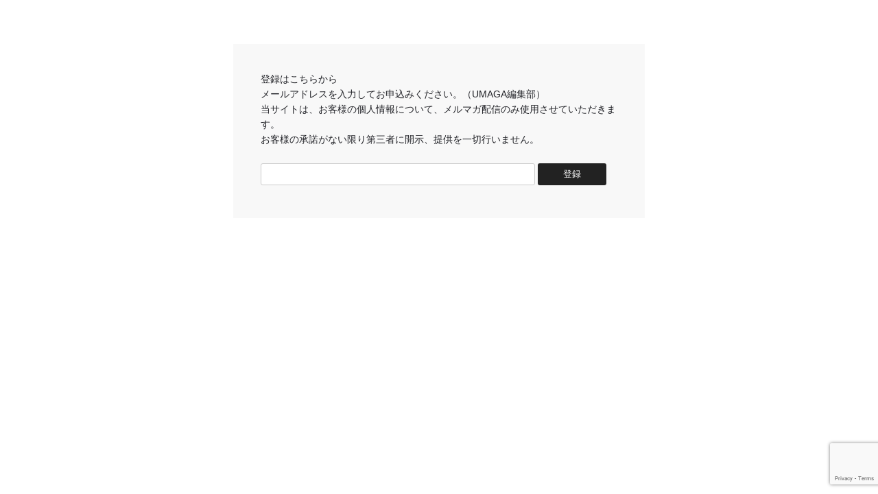

--- FILE ---
content_type: text/html; charset=UTF-8
request_url: https://q.bmd.jp/bm/p/f/tf.php?id=umagamailmaga&task=regist
body_size: 1633
content:
<!DOCTYPE html>
<html lang="ja">
<head>
<meta name="robots" content="noindex, nofollow">
	<meta http-equiv="content-type" content="text/html; charset=utf-8">
	<meta http-equiv="content-style-type" content="text/css">
	<meta http-equiv="content-script-type" content="text/javascript">
					<script>registValue = "登録"</script>
	
	<script src="https://www.google.com/recaptcha/api.js" async defer></script>
	<script>
	function onSubmit(token) {
		var form = document.querySelector("form");

		// 特定のhidden要素を追加
		var hiddenInput = document.createElement("input");
		hiddenInput.type = "hidden";
		hiddenInput.name = "regist";
		hiddenInput.value = registValue;
		form.appendChild(hiddenInput);
		form.submit();

		// 再送信時にhidden要素が残らないよう削除
		hiddenInput.parentNode.removeChild(hiddenInput);
	}
	</script>
	

	<meta name="viewport" content="width=device-width, initial-scale=1.0">
	<script>
(function (w, d, s, l, i,loginId, isTrial, planType, regDay) {
	w[l] = w[l] || [];
	w[l].push({
		'gtm.start': new Date().getTime(),
		event: 'gtm.js'
	});
	w[l].push({
		'loginID': loginId,
		'isTrial': isTrial,
		'planType': planType,
		'regDay': regDay,
		event: 'Get User Data'

	});
	var f = d.getElementsByTagName(s)[0],
		j = d.createElement(s),
		dl = l != 'dataLayer' ? '&l=' + l : '';
	j.async = true;
	j.src = 'https://www.googletagmanager.com/gtm.js?id=' + i + dl;
	f.parentNode.insertBefore(j, f);
})(window, document, 'script', 'dataLayer', 'GTM-KH692SZ', '', '', 'Lightプラン', '');
</script>
<link rel="icon" id="favicon" href="/bm/common/img/favicon.ico">
	<script>const ASP_IMG_PUB_BASE_URL = 'https://img.bme.jp/img';</script>
	<base href="https://q.bmd.jp/bm" url="https://q.bmd.jp/bm">
			<link rel="stylesheet" type="text/css" href="https://q.bmd.jp/bm/common/css/html5reset-1.6.1.css?1710998636">
		<title>登録フォーム</title>
	<link rel="stylesheet" type="text/css" href="https://q.bmd.jp/bm/p/css/public.css?1710998637">
	<link rel="stylesheet" type="text/css" href="https://q.bmd.jp/bm/mng/css/renewal-layout.css?1710998636">
			<link rel="stylesheet" type="text/css" href="https://q.bmd.jp/bm/p/css/form.css?1732234317">
	</head>
<body onclose="javascript:location.href='/bm/mng/logout.php';">
<noscript>
<iframe src="https://www.googletagmanager.com/ns.html?id=GTM-KH692SZ" height="0" width="0" style="display:none;visibility:hidden"></iframe>
</noscript>


<div class="wrapper">
	<section class="main">
		<form method="post" action="/bm/p/f/tf.php?id=umagamailmaga&amp;task=regist">
	<div class="public-form recaptcha-form">
		<p class="tmp-body">登録はこちらから<br />
メールアドレスを入力してお申込みください。（UMAGA編集部）<br />
当サイトは、お客様の個人情報について、メルマガ配信のみ使用させていただきます。<br />
お客様の承諾がない限り第三者に開示、提供を一切行いません。</p>
		<input type="text" name="form[mail]" value="" class="public-email">
		<input type="hidden" name="id" value="umagamailmaga" />
		<input type="submit"
			value="登録"
			class="public-btn g-recaptcha"
			data-sitekey="6LfDs2QqAAAAAF1dwnVOznrRv6zHjjy8hF80ITwe"
			data-callback="onSubmit">
		<p class="error-text"></p>
	</div>
	</form>

	</section><!-- main close -->



</div>

</body>
</html>
<!--  -->



--- FILE ---
content_type: text/html; charset=utf-8
request_url: https://www.google.com/recaptcha/api2/anchor?ar=1&k=6LfDs2QqAAAAAF1dwnVOznrRv6zHjjy8hF80ITwe&co=aHR0cHM6Ly9xLmJtZC5qcDo0NDM.&hl=en&v=TkacYOdEJbdB_JjX802TMer9&size=invisible&anchor-ms=20000&execute-ms=15000&cb=baroxy9cvh9w
body_size: 46270
content:
<!DOCTYPE HTML><html dir="ltr" lang="en"><head><meta http-equiv="Content-Type" content="text/html; charset=UTF-8">
<meta http-equiv="X-UA-Compatible" content="IE=edge">
<title>reCAPTCHA</title>
<style type="text/css">
/* cyrillic-ext */
@font-face {
  font-family: 'Roboto';
  font-style: normal;
  font-weight: 400;
  src: url(//fonts.gstatic.com/s/roboto/v18/KFOmCnqEu92Fr1Mu72xKKTU1Kvnz.woff2) format('woff2');
  unicode-range: U+0460-052F, U+1C80-1C8A, U+20B4, U+2DE0-2DFF, U+A640-A69F, U+FE2E-FE2F;
}
/* cyrillic */
@font-face {
  font-family: 'Roboto';
  font-style: normal;
  font-weight: 400;
  src: url(//fonts.gstatic.com/s/roboto/v18/KFOmCnqEu92Fr1Mu5mxKKTU1Kvnz.woff2) format('woff2');
  unicode-range: U+0301, U+0400-045F, U+0490-0491, U+04B0-04B1, U+2116;
}
/* greek-ext */
@font-face {
  font-family: 'Roboto';
  font-style: normal;
  font-weight: 400;
  src: url(//fonts.gstatic.com/s/roboto/v18/KFOmCnqEu92Fr1Mu7mxKKTU1Kvnz.woff2) format('woff2');
  unicode-range: U+1F00-1FFF;
}
/* greek */
@font-face {
  font-family: 'Roboto';
  font-style: normal;
  font-weight: 400;
  src: url(//fonts.gstatic.com/s/roboto/v18/KFOmCnqEu92Fr1Mu4WxKKTU1Kvnz.woff2) format('woff2');
  unicode-range: U+0370-0377, U+037A-037F, U+0384-038A, U+038C, U+038E-03A1, U+03A3-03FF;
}
/* vietnamese */
@font-face {
  font-family: 'Roboto';
  font-style: normal;
  font-weight: 400;
  src: url(//fonts.gstatic.com/s/roboto/v18/KFOmCnqEu92Fr1Mu7WxKKTU1Kvnz.woff2) format('woff2');
  unicode-range: U+0102-0103, U+0110-0111, U+0128-0129, U+0168-0169, U+01A0-01A1, U+01AF-01B0, U+0300-0301, U+0303-0304, U+0308-0309, U+0323, U+0329, U+1EA0-1EF9, U+20AB;
}
/* latin-ext */
@font-face {
  font-family: 'Roboto';
  font-style: normal;
  font-weight: 400;
  src: url(//fonts.gstatic.com/s/roboto/v18/KFOmCnqEu92Fr1Mu7GxKKTU1Kvnz.woff2) format('woff2');
  unicode-range: U+0100-02BA, U+02BD-02C5, U+02C7-02CC, U+02CE-02D7, U+02DD-02FF, U+0304, U+0308, U+0329, U+1D00-1DBF, U+1E00-1E9F, U+1EF2-1EFF, U+2020, U+20A0-20AB, U+20AD-20C0, U+2113, U+2C60-2C7F, U+A720-A7FF;
}
/* latin */
@font-face {
  font-family: 'Roboto';
  font-style: normal;
  font-weight: 400;
  src: url(//fonts.gstatic.com/s/roboto/v18/KFOmCnqEu92Fr1Mu4mxKKTU1Kg.woff2) format('woff2');
  unicode-range: U+0000-00FF, U+0131, U+0152-0153, U+02BB-02BC, U+02C6, U+02DA, U+02DC, U+0304, U+0308, U+0329, U+2000-206F, U+20AC, U+2122, U+2191, U+2193, U+2212, U+2215, U+FEFF, U+FFFD;
}
/* cyrillic-ext */
@font-face {
  font-family: 'Roboto';
  font-style: normal;
  font-weight: 500;
  src: url(//fonts.gstatic.com/s/roboto/v18/KFOlCnqEu92Fr1MmEU9fCRc4AMP6lbBP.woff2) format('woff2');
  unicode-range: U+0460-052F, U+1C80-1C8A, U+20B4, U+2DE0-2DFF, U+A640-A69F, U+FE2E-FE2F;
}
/* cyrillic */
@font-face {
  font-family: 'Roboto';
  font-style: normal;
  font-weight: 500;
  src: url(//fonts.gstatic.com/s/roboto/v18/KFOlCnqEu92Fr1MmEU9fABc4AMP6lbBP.woff2) format('woff2');
  unicode-range: U+0301, U+0400-045F, U+0490-0491, U+04B0-04B1, U+2116;
}
/* greek-ext */
@font-face {
  font-family: 'Roboto';
  font-style: normal;
  font-weight: 500;
  src: url(//fonts.gstatic.com/s/roboto/v18/KFOlCnqEu92Fr1MmEU9fCBc4AMP6lbBP.woff2) format('woff2');
  unicode-range: U+1F00-1FFF;
}
/* greek */
@font-face {
  font-family: 'Roboto';
  font-style: normal;
  font-weight: 500;
  src: url(//fonts.gstatic.com/s/roboto/v18/KFOlCnqEu92Fr1MmEU9fBxc4AMP6lbBP.woff2) format('woff2');
  unicode-range: U+0370-0377, U+037A-037F, U+0384-038A, U+038C, U+038E-03A1, U+03A3-03FF;
}
/* vietnamese */
@font-face {
  font-family: 'Roboto';
  font-style: normal;
  font-weight: 500;
  src: url(//fonts.gstatic.com/s/roboto/v18/KFOlCnqEu92Fr1MmEU9fCxc4AMP6lbBP.woff2) format('woff2');
  unicode-range: U+0102-0103, U+0110-0111, U+0128-0129, U+0168-0169, U+01A0-01A1, U+01AF-01B0, U+0300-0301, U+0303-0304, U+0308-0309, U+0323, U+0329, U+1EA0-1EF9, U+20AB;
}
/* latin-ext */
@font-face {
  font-family: 'Roboto';
  font-style: normal;
  font-weight: 500;
  src: url(//fonts.gstatic.com/s/roboto/v18/KFOlCnqEu92Fr1MmEU9fChc4AMP6lbBP.woff2) format('woff2');
  unicode-range: U+0100-02BA, U+02BD-02C5, U+02C7-02CC, U+02CE-02D7, U+02DD-02FF, U+0304, U+0308, U+0329, U+1D00-1DBF, U+1E00-1E9F, U+1EF2-1EFF, U+2020, U+20A0-20AB, U+20AD-20C0, U+2113, U+2C60-2C7F, U+A720-A7FF;
}
/* latin */
@font-face {
  font-family: 'Roboto';
  font-style: normal;
  font-weight: 500;
  src: url(//fonts.gstatic.com/s/roboto/v18/KFOlCnqEu92Fr1MmEU9fBBc4AMP6lQ.woff2) format('woff2');
  unicode-range: U+0000-00FF, U+0131, U+0152-0153, U+02BB-02BC, U+02C6, U+02DA, U+02DC, U+0304, U+0308, U+0329, U+2000-206F, U+20AC, U+2122, U+2191, U+2193, U+2212, U+2215, U+FEFF, U+FFFD;
}
/* cyrillic-ext */
@font-face {
  font-family: 'Roboto';
  font-style: normal;
  font-weight: 900;
  src: url(//fonts.gstatic.com/s/roboto/v18/KFOlCnqEu92Fr1MmYUtfCRc4AMP6lbBP.woff2) format('woff2');
  unicode-range: U+0460-052F, U+1C80-1C8A, U+20B4, U+2DE0-2DFF, U+A640-A69F, U+FE2E-FE2F;
}
/* cyrillic */
@font-face {
  font-family: 'Roboto';
  font-style: normal;
  font-weight: 900;
  src: url(//fonts.gstatic.com/s/roboto/v18/KFOlCnqEu92Fr1MmYUtfABc4AMP6lbBP.woff2) format('woff2');
  unicode-range: U+0301, U+0400-045F, U+0490-0491, U+04B0-04B1, U+2116;
}
/* greek-ext */
@font-face {
  font-family: 'Roboto';
  font-style: normal;
  font-weight: 900;
  src: url(//fonts.gstatic.com/s/roboto/v18/KFOlCnqEu92Fr1MmYUtfCBc4AMP6lbBP.woff2) format('woff2');
  unicode-range: U+1F00-1FFF;
}
/* greek */
@font-face {
  font-family: 'Roboto';
  font-style: normal;
  font-weight: 900;
  src: url(//fonts.gstatic.com/s/roboto/v18/KFOlCnqEu92Fr1MmYUtfBxc4AMP6lbBP.woff2) format('woff2');
  unicode-range: U+0370-0377, U+037A-037F, U+0384-038A, U+038C, U+038E-03A1, U+03A3-03FF;
}
/* vietnamese */
@font-face {
  font-family: 'Roboto';
  font-style: normal;
  font-weight: 900;
  src: url(//fonts.gstatic.com/s/roboto/v18/KFOlCnqEu92Fr1MmYUtfCxc4AMP6lbBP.woff2) format('woff2');
  unicode-range: U+0102-0103, U+0110-0111, U+0128-0129, U+0168-0169, U+01A0-01A1, U+01AF-01B0, U+0300-0301, U+0303-0304, U+0308-0309, U+0323, U+0329, U+1EA0-1EF9, U+20AB;
}
/* latin-ext */
@font-face {
  font-family: 'Roboto';
  font-style: normal;
  font-weight: 900;
  src: url(//fonts.gstatic.com/s/roboto/v18/KFOlCnqEu92Fr1MmYUtfChc4AMP6lbBP.woff2) format('woff2');
  unicode-range: U+0100-02BA, U+02BD-02C5, U+02C7-02CC, U+02CE-02D7, U+02DD-02FF, U+0304, U+0308, U+0329, U+1D00-1DBF, U+1E00-1E9F, U+1EF2-1EFF, U+2020, U+20A0-20AB, U+20AD-20C0, U+2113, U+2C60-2C7F, U+A720-A7FF;
}
/* latin */
@font-face {
  font-family: 'Roboto';
  font-style: normal;
  font-weight: 900;
  src: url(//fonts.gstatic.com/s/roboto/v18/KFOlCnqEu92Fr1MmYUtfBBc4AMP6lQ.woff2) format('woff2');
  unicode-range: U+0000-00FF, U+0131, U+0152-0153, U+02BB-02BC, U+02C6, U+02DA, U+02DC, U+0304, U+0308, U+0329, U+2000-206F, U+20AC, U+2122, U+2191, U+2193, U+2212, U+2215, U+FEFF, U+FFFD;
}

</style>
<link rel="stylesheet" type="text/css" href="https://www.gstatic.com/recaptcha/releases/TkacYOdEJbdB_JjX802TMer9/styles__ltr.css">
<script nonce="Bk2eVuJm3dmUXCLHsu4Wqw" type="text/javascript">window['__recaptcha_api'] = 'https://www.google.com/recaptcha/api2/';</script>
<script type="text/javascript" src="https://www.gstatic.com/recaptcha/releases/TkacYOdEJbdB_JjX802TMer9/recaptcha__en.js" nonce="Bk2eVuJm3dmUXCLHsu4Wqw">
      
    </script></head>
<body><div id="rc-anchor-alert" class="rc-anchor-alert"></div>
<input type="hidden" id="recaptcha-token" value="[base64]">
<script type="text/javascript" nonce="Bk2eVuJm3dmUXCLHsu4Wqw">
      recaptcha.anchor.Main.init("[\x22ainput\x22,[\x22bgdata\x22,\x22\x22,\[base64]/MjU1OmY/[base64]/[base64]/[base64]/[base64]/bmV3IGdbUF0oelswXSk6ST09Mj9uZXcgZ1tQXSh6WzBdLHpbMV0pOkk9PTM/bmV3IGdbUF0oelswXSx6WzFdLHpbMl0pOkk9PTQ/[base64]/[base64]/[base64]/[base64]/[base64]/[base64]/[base64]\\u003d\x22,\[base64]\\u003d\\u003d\x22,\x22GcOhw7zDhMOMYgLDrcO9woDCkcOcasKUwpDDqMOxw71pwpw3JwsUw75WVlU4XD/DjkbDksOoE8KsfMOGw5smLsO5GsKuw64Wwq3CmMKow6nDoTHDg8O4WMKhYi9GXyXDocOEOcOww73DmcKBwohow77DgRAkCETCizYSZmAQNmclw643NsOBwolmMDjCkB3DmsOpwo1dwrFWJsKHBk/DswcjcMKucCVIw4rCp8O/[base64]/[base64]/Cm2Qyawt8DxfDkcOQw6jDh8K4w6pKbMOdb3F9wqTDthFww77DlcK7GQrDqsKqwoIgIEPCpTx/w6gmwrnCsko+a8Onfkxjw6QcBMKmwoUYwo1LYcOAf8OJw5RnAzTDjkPCucK6OcKYGMKxMsKFw5vCqcK4woAww5fDmV4Hw5TDpgvCuVV3w7EfEMKvHi/[base64]/DoRMfwqrDinkPe8KffcKLDDDDv8OJIMOFfsKmwqh5w7vCvHLCh8KLcsKQRsOHwqB0DcOlw5hrwq7Dt8OyRXMKWsKIw6xOTcKIZ2TDiMOTwpNITMOHw6rCnDXCgDwWw6QHwqh/W8KoVcKaZFfDl1RDX8KawrvDqcKUw5bDuMKhw7fDo3DClTfCp8Oiw6TCqcK3w4fCqR7DhcK3PsKpU1fDusOewpbDtMOiw5/CpsOlwpc/YsKBw6lPez4ewpwxwo4oI8KfwqHDr2nDqsK9w6fCv8O3OQBPwqY5wpTCmsKWwo4APcKVG3DDgcOAwq/CjsODworCtQjDtT7ClsOmwp3DgsO/wo0bwoNsPsONwqEuwo9STsO0wr8LAsKxw4VeYcKVwqtlw79Lw47ClDfDjRTCoDTCjsOiNMKpw4xXwrHCrMOpCcObNzEJD8Ooeh5ve8OrOcKLUMO9EsOGwoHDg23DgcKuw7TCuizCogd6azHCojsXwqdEwrFkwojChxnCtjHDusKQTMOywqZxw73DksK/[base64]/ClMOyQcOGcATCt1PCk8KYD8O+wrjCqh8xST0XwrPDi8Ogw6rDpMONw5TCvcKEegNaw4DDqkbDocOEwpgJY1bCjcOHaiNNwovDkMKSw64fw5XCrxs6w5UhwolkRUzDoj4uw4rDnMOJMcKsw6ZSGiZKBDfDmsKxNG/CjMOfEHJdwpLCkFJjw6PDv8OiUsO+w7TCrcOZcmkEOcOBwoQZZ8OpU18KGcOMw5TCnMOpw5PCgcKeM8KCwqogN8KswrHCvzDDk8OUS0XDrxoXwo1uwp3CmcOEwppUaEnDlsO9Jzx+GHxLwqHDqGZFw6DCgMK2f8O6E19Xw4A0CMKXw4/CuMOQw7XCucOtTXJrJgdnHVUzwpTDkwhjUMOcwroDwq9cFsKmOMKEF8K/w5XDscKiBMOVwpfCkcK/w4gow6UFw6QOd8KhTj1NwojCk8O7wqTCjMKbwqDDr13DvmrChcOHw6JewpjCqMOARcK0woMkWMONw6DCohsDRMO/wr8WwqspwqHDkcKZwqBYLcKpc8KSwqHDl3jCpFfCjSJ4HyQ5OijCmsKcQsOnBGYRak7DjR5CDzhBw6g4c0/DnioWfxnCqy0qwq5Pwpg6GcOXb8OawqHDiMObZ8Omw4ETGhQdT8OVwpvDtsOswrhvw6INw7LCs8KNa8Olw4MCZcO2wow+wq7Cr8KHw48fIMK0J8OcZcOIw7tbwrBKw5xew4zCpxQKw7PCocOcwqxrLcOWMH/CmMKpSi/CoHHDv8OAwqbDjAUuw4DCn8O2VsOoZcKHwr8GZyBhw6fDocKowpM1TxTDh8KNwp/Cs14dw4bDrMOVSFrDlcOJKWzDqsOcLADDrgonwpnDryzDi00Lw4N5RsO4dltew4LCn8KQw4/Ds8KfwrXDqGBvIsKDw4nCscK8ClYrw6bDkT1Uw4/DsBZ+w5HDt8KHAibCmDTCgsKcL1how5vCssOxwqQIwpbCgcOkwpVxw6nClsOABHtiRzx+KcO4w7XDiEMQw4oKAXbCtsOyQ8O5C8KkfSFvw4TDshF/wqLCvzjDrcO3w7sOYsO+w7xEZcK7acOLw4AIw6XDqMKgcizCoMKLw53DmcKNwrbCksKIfQIDw5gEbW3DlsKUwrnCu8Oow4/ChMOvwoLChQbDrH1hwr/[base64]/[base64]/DlsOEwr5fw7PDvDAdKsKzwrU1wq7DisKFwrjDl1lXwpTCncKAwo1dwoJwOsO8w6/CkcKsNMOpN8K1w73CpcKWw5YEw5LCn8KhwoxXf8OuOsO5EcODwqnCmW7CmMKMGgzDlAzCkQ08w5/CsMKEKcKkw5cHwr9pOnouw40oKcK7w68PEV8zwrkAw6nDllrCs8KyD34yw7XCsihGPsO3wofDksO/wr/CtlTDtsKDBhRvwrLDtUBnPcO4wq4ZwojCocOcw5tjw65jwprDtWhgYi3CkcOnDg5Mw4bCh8KpBzB+wqrCrkrCqgEmHCHCqX4SOwvCv0HDmDh2MkzClsO+w5DCqQnCgEEdB8O2w7ERJ8O4w5AAw7PCkMKDNiJ7wo7Cqk/CnTrDgWnCjSt6UMKXGMOywq4Mw6rDqTxTwobCisKgw5bDrSvCjSpgDhbDnMOew50aMWVyCMKbw4DDlT3DhB5wVyrDlsKOw7/[base64]/[base64]/Cm8KZCUgZw5QBwrwIVMK3w5fChFfDqsKdXMO8wqXDtQB4EkTDlsOWwrrCj1fDuVEFw5ZNA0/CjsKfwpA+HMOvIsKjXAdMw47Dq1Edw75Yc0bDlsO6LENmwpEKw6rCl8OFw4o4wpDCsMO0Y8O/w58UMFtBNX8JMsOVG8KwwoIBwpUDw7FNZsOqPTdiFRg9w5rDsjDDj8OQDwMgaXszw7fCrkBNRUhLIEDDl1HChAN1Yn02wqbCmErCr3YcWSYWC1h3HcOuw7cxVFDCqcKQw7dywpk5VMOcD8O3GgFQI8Onwoxvwr5Tw5DCk8OATsOWNVHDmMO3G8KawrHCsAlcw5nDqm/CpDbCv8Olw6rDqMOKwpkUw643EioZwpA4Qwt9worDvcOULsOIw7DCvMKQwp5WOsK3IDlfw6EqFcKaw6Qlw7ZOe8Onw5Fbw4M0wrnCvMO4JxzDnDXCk8OXw7jClUNlCsOHwq/DhCkTD23DmW9Nw5c9E8O3w5ZCRnjDiMKhVBQNw41gSsKNw5rDl8KbL8OhSMO/w6HDrcO9TBlzw6sUSsOIN8OuwoTDiSvCscO6woPDqyssasKfPhrDsV0NwqJcKncMw6/CtAlAw7LCscO3w6swQcOjwpfDgcKiR8KVwpTDisOCwqnCgzTDq29LSBXDmsKqE2VTwr7Dv8OKwrJJw7nDscORwqrCkmtVUnwbwpw5wprCmA4nw5QNw7AIw7DCksOVXMKDUMOKwpLCrsK7wp7CiFRZw5vCsMO5cgQnF8KLITTDp2jCiCfChMKKCsK/w4TDo8KheH3Cn8KKw4YJCsKTw7DDslvClcKRLVnDkmnCkgnCqkPDicKEw5hRw67ChB7Dgl09wpouw4RIB8KsVMOvw7Z6w7lYwp3CkQ/Di04Uw6bDohbClFTCjBQCwoXDkcOmw71DUxDDvgzCgsOtw7IlwpHDlcOJwpPDnWTCrMOPwp7DhsK/w6saKjLCrGvDogJdTXPDokIvw5Q9w4rDmUHClkfCuMKrwrfCvgQMwrLCpcO0wrsxRcO/wpVgM0LDsHAjZ8K5w7MQw7PCjsOdwr/DgMKzI3LDtcKLwqPCtUvDi8KGIcKZw6jCssKYwpDCsTxCHsOgVHV4w4pFwr56wqIvw7Vkw7HChh0GJcK8w7FXw5BCdlkJwpTCu0jDs8KFw63CsRTChsKuwrjDvcOTFEJKOFVSIUoANsKDw5/[base64]/Dr8OENnZPdiRnwpRQwowAKcOow48DwoPDpWt5wr3DjUhawpzDnRd0a8K+w53DhcKFwrzDmCxiWHnCocOBDQRTVsKRGwjCrUTChcOkS1rCrBcfJnnDujrCjcOowp/DpcOcMkbCsScxwqzDvjo+worCh8KiwrEjwrPDlhd6YSTDr8O+wrJVE8O8wq3DhGXDrMOdRw3CkkRwwr/CisKfwqI7wrpGKsKTJXtKFMKqwooPaMOpbMOkwoLCg8Oqw67DsD9mIMOLQcKjRxXCj2lSwqMvwrhYWMOhwprDnx/CpEYpUsKxc8O+w74dEzVDDiwCa8K2wrnDkg/DmsKmwrLCgg4PeisxTwdkw7QDw5rDmHxSwpLDgTTCrVTDgcOpHsOjMsKmwpZJRQTDusK3bXjDj8OEw5nDvDzDtUE6woXCjg8wwrzDjBvCjcOIw6ICwr7DtcOEwoxmwr4Vwrl7w5YoNcKeFsOffmnDncK7P3JKZ8KFw6ojw7HCj0vCqxt6w4/CkcOtwrZLKMKLD0fDn8OdNsO0WwPCtnTDp8KITQJqB2jDvcOiGETCmMO8w7nDlwzCozPDtsKxwo5dOzkgKMOLVF1Dw7EKw5dBcsKYw5tsVVDDncOzw43DlcONfsO9wq0eQw7CoW3ChcK4TsOrwqHDlcKswoDCkMOYwpnCiWRQwpInWG/CnhtMY2zDniXCqcK1w4TDtk4twp1Yw6YvwoE4YsKNVsOxHXnDicK3w7V/KT5AQsOsNCIDHcKQwppnUsO3AcO5esK9UiXDvGM2G8KNw7UDwq3DmcK1wrfDscKKTi0EwrBBGcONwrjDrcOADcKoXcKtwqM6wp4Xwr7Du1zCucKGOEgjW2LDjU7ClEgAZ21+W1rCkhTDvA/[base64]/cxtVW8OdMmvDqToyw6zCsi7DqlTCjg/Dog7DrnAYwpLDsjfDmcKkIxcAdcKdwpxtwqUlw4HDlEQLw70lcsK5fS3DqsKgasOxG1PCrWvCuC4sP2o9OMORacOfw54ywp1FJ8ONw4XDkilfZXPCosOlw5JAecOPRFzDlsOxw4XCjsKMwr4awqh1dSRiMkPDjzLCrEDCk2/[base64]/[base64]/Yz/[base64]/wrUvw6bCu8O6wqJUbMO6RcOaPlrCosKOw4gyw6xTOmNhQsKlwqJ+w75xwporUcKNwo4kwp1pK8KzA8O5w6U4wpTCqHHCgcK3wojDrMOwPBM9M8OdNDHDt8KawqNywqXCqMO8DcO/wq7CiMOQwoM7QsOSw5MqR2DDjGwfIcKfw5HDk8K2w403UCLDkn7DnMKeREzDjm1sSMKzfzrDjcKHDMO+JcO3wpZMEcOSw4PCqsOywo7Drw5rMRPCqysfw7dhw7heQMK2wp/[base64]/CmgN/[base64]/[base64]/ClMOQdFJ6w5oZw5UHwqDCrlrCqsKGEMOAw67DmzwnwqRiwphOw41cwr/DvEPDoGjCnCh6w4rCmMOhw5/Dv2vCrMOdw5vDqULCkxvDozTDjMOfbhbDgx3Dr8O1wp/[base64]/Cji7CgcK3w7zDvMOYXsOMw53CnMK5HsKNwpvDqcO+VMOqwphrHcKGwr/Co8OOJsO3JcO0Pi3DhWZLw6gtw7XCpcK/[base64]/Do8K/wpVYNMOfb1A/RcKdQsO8w5s3D8OeYQPCj8K7w6HDgsOMMcOaSQ7DocO1w6HDpRHCosKiw4dawpkrwp3DgsOMw6UtMBk2bsK5woorw4PCgikLwo46F8Obw4IIwr4MJ8OKUsKWw5/DvsKZZcOWwqAUwqLDhsKiIyQ4McKwJSvCkMOrwoF2w4FOwpEnwrHDoMKkSsKIw4TCnMOvwp0/KUrDkMKfwojCgcKIAGpgw5/Dq8O7PV3Cu8OPwqrDiMOLw4rDucObw60cwpTCi8Kha8OIX8ObEC/Duw7Cg8O+SnLDhMOYwqPDvcK1PWY1DlcAw55wwrx0w6xIwqlUDhDChW7Dng3ClVA0SMOdNHskw4sEw4DDiBTClsKrw7MiY8KRdw7DpUfChsK0XX7CuUHCjEYpHMO6BVoISQ/DjsO9w5pJwp01B8Kpw4bDnF/DrMOiw6oXw7bCmlTDsDkHTCPDlUkITMO+BcO8GMKVdMOuKMOOQlXDusKjH8O1w57DlMOjEMKtw6UxWHLCulLDvw3CusO/w5gMBHTCmjHColh7wpFbw4Rew5RaSEV6wrAvG8Obw4h7woQtH1PCs8OJw7/CgcObwpkdQyzDnxwqNcO2XMKzw7sXwq/DqsOxNcOZw6/[base64]/CqVzDg8Kdd8KPH8KXw4pow7rDqzRLw4zDlMOvw5zDh0DCjsOJVsK6REFQIC83XgBuw61mIMKVLMOEwpfCg8Kfw67DpXHDpcKwCnPChV3CvsOnwo1rEiERwqJjwoJ7w5LCvcKIwprDpMKZIsODDH0/w6EAwqAKwrMSw7XCnMKBfQ3ClsKGYXrDkyXDrBnCgsOEwr3CpcKfTsKsTMOTw7M2KsKUEcK1w6UWUzzDhl/DmcO2w7PDhV8dIMKwwpgWVVsMQDMKw7LCtUnClzwtMQTDjFzCg8Ozw6bDmMOJw5rCrkRwwqHDilnDh8Oew7LDmE1JwqxOA8O8w6jCsxp3wpPDosOZwoZ7wqXCvXDDplXCq3bCuMOKw5zDlGDDkMOXXcOIHQ3DlsOIe8KBCE1eSMK4X8OFwonDjsOsSsKSwo/[base64]/w79DCcKaw5FDw6psw73DjSNfwq7DhMOvVHTDjxE2ARcyw5xpN8KKWwI0w6liw4TCscO6DMK9RcOZSSbDn8KSSSrCp8KYDF8UOcOKw77DiSXDvWsWH8KhXV/CmcKSYSAKTMOSw4XDoMO+H1VBwqbDvxjDuMKLw4bDksOJw5oSwoDCgDQcw7VdwoBmw6ItVCXDssKow6M7w6JiIxpRw6sgbMKUw6fCjGUFCsOjWsOIE8K7w6LDksOvDMK9KMOzwpbCpiHDkHLCuiPCkMKewojCgcKAFnvDmFxmeMOnwqrCh2pcISJceiNsRMO/woZ5dQYJKhB4w7kew6QXwqhvDMOxw7o5C8KVwqobw4TDqMOCNE8PBTzCrgl9w5nCg8OVKHgmw7lTdcOSwpfDvlvCrGYyw7MoT8OcPsKLfQ7CpzjCicO9w5bCkcOCdEILckt0w68xw6Ajw67DhMObHk7CvMK2w7J3LiVGw71CwpvCl8OPw6EUM8Oswp/DlhTChjNjCMOAwosnI8Klc2jDosK8wrRVwonCk8KAXTDDg8OSwoQqw7o3w77CsgIGR8KDORtoH0bCsMO3BBkhwpLDrsKVOcOCw7vCgi1BLcKbf8OZw5jCkm0ERUXCkCJhSMK9DcKew6ZQYTzCssOhLg9EcyYmaBJEIsOrEEXDvQ/[base64]/wr/ChcKeDsKABD7Cp8KmwoUHJMOQw5TDjiIKwocUMcOrFcO3wrrDtcO8MMKiwrJ8CMOZHMOnHShQw5jDpU/DjhjDrTnCryTCrzxJZGwMfmttw6DDjMKLwq9besKDYcKtw5LDmm/DrsKrwq12OsOgdAxNw7kMwp0eb8OzKjUHw6wrSMKeSMO3cl3Cg2RdWcOhK2DCqDdAe8ObZMOtw4xHNsOnTsOaU8Oew48RYhUMSD/CrGzCoBTCsFtJVVnDu8KCw6rDpsOEHE7CoTLCvcKEw7XDjW7DvMKIwowkc1zDhH1iJn/CtsKKekdfw7/Cq8K4SU5zVsKZQHfDhMKXQmLDlMKWw71+CkVaFMOQE8KOD1NLLl7DuFDCkiA2w6fDvsKUwrFkcBjDgXRSE8OTw67DqS/Ch1LDlMKEbcKgwrNCFcKHOS9Mw75MXcOOFzM5w6/[base64]/Dug7ClMOgw5UrWMK3TcOkCsKNF8OCwprCqsK7w5lHw5pVw4BlAWPDuDXDvcOXXsOZw6Esw5nDvXbDp8OGACsRAcOLE8KYNnbCiMOjbSUdFsO0woF2PBDDgVtvwqoZU8KeK3Qlw6PDiV/[base64]/Cg8KkwpDChxQXwqZPwrZDDsKCw4Y4dj3DpFMccmBKcMK5w6bCsg00D2ovwpDDtsKWDMOWw5jDgHTDl1vCssOvwoIaXxRYw7J5C8KgLMO5w5vDqEdqQsKzwplsSsOewrXDvDPDl2jCo3QoaMOsw6dwwpR/[base64]/CsTbDpQnDlcOZwoFyK1nCqsK8VR5ow7Vjwo4owqPCg8K7CR9OwrXDvcK0w5JBFGTChsO0w5PDhxhMw4/Dg8KSBwFHV8OOOsONw4nDuh3DicKPwp/CiMO7NsOeXsKmKMO2wprCi0/DpDUEwpbCrFgWFTJwwp0lZ3QFwpfCjU/Cq8K9DcOWfsORc8OLwpjCo8KLTMOKwozCvMO6Z8Opw43DvsKEAjrDiDPDoHnDiA1zSAxewqLDmzfCnMOvw5/CtMKvwoxbMMKTwplNPRRBwpVZw5pgwrrDunw2wqzClAslW8O+wrbChsKBcxbCrMOSMsKAIMKALFMIYHXDqMKYUMKBwphzw4jCix8kwpI0w4/Ct8OHUW9mRitAwp/DthrCkU/[base64]/S8OkEsKDW3dAezrDu1LDrMKcTsKmYcOaw4rCvDjCv8KibA8YLGbCgcKhfStIFmEYH8K8wpjDjjfCnCTDm1QQw5ciwp3Drl7CjSoYRsKow6/Dkk7CpsK4PDPCmX5XwrbDgcKBw5FpwqEwQMOvwpLDoMOiK2JPRirCly07wrkzwr9ZNcK9w4zDkcOWw5Eaw58DQjo1UF/CqcKTDQPDncONB8KYdRnCpsKVwozDm8OWO8OnwrMvYy0XwoXDiMODc1PCjMK+w7jCpsO1wpQ2LMKJamYMK2RWXMOGMMK1VcOPcBTCgD3Dg8K7w4loRA/DicOgw4nDkzldS8OhwoVew7Zpw59CwqHCt39VcxnDnRfDncOoHcKhwo9ywojCu8O/[base64]/acK1e8O8wo4kw49UZE5WcTfCq8KzD2DDjMOtw45Bw43DhsOuZ0PDp39fwpLChCQmGGAAIsKlVcKHbV5aw4XDiiFVw5DCuisFLsKpKVbDrMOGwph/[base64]/DuMKpwrE2TcKYNcK5w5HDsB7CljzDtR1yWMK9Z8KXwoPDlCPDhDhsKD/DtAZmw5EWw7w8wrXCkGnCh8KeIzvCi8OZwqNtQ8KGw7fDvjXCqMK6w6pWw4FOecO9PMO+ZcOgVcOsA8KieETCiRXDn8OZw5HCuhPCpydiw443DAHDtsKnw4/CosONbEPDkQfDv8Kmw6DDo0doWsKCwqJWw5DCgDHDqcKMw7kpwrEsKHTDoxB/[base64]/dcKZw4fDmWppw548w5HCsMKBwq7ChAk9wq9Vw5NhwrjCvTRTw5QHJQ0RwpAQGcOKwqLDjX8Mw6kSdsOGwoPCrMK1wpDCnUhASl4nNR/DhcKTUSPCsDFJZMObH8ODw5YCw6DDmMOfPGlaH8KeTcOCZMOFw6kew6zCpsOEZsKpKcODw5dxbhtqw4AGwpxrehtVHlfCsMKdaVXDj8Krwp3CqjTDhcKkwpDCqic8fScEw7jDm8OuFXw4w79CMyx/BRnDiTwUwo7CrsKpREwgGEAPw6HCugXChwTCr8K/w5PDuCAQw5pyw4U2LsOrw4zDoXF6wqMGAmRCw78yMMO1DgLDoUAXwqodw6LCvH9IEBVwwroIFMOQNXZ3ccKLfcKdHmpEw43DvsKvwplaCUfCrifCmWbDoQxAOkfCsQvDk8KNZsOdw7I1ZDhMw5U6JADCtg1FJS8uLjBrJTlJw6Rnw6k3w6dbV8OlOcKxbhjCs0oMbg/[base64]/[base64]/DocOLwqzCrXl+wqVHwpHCsz7CtsKmTkYrw6VIw75uK2DDv8OOaBvDlgY2w5p0w4g1d8KrQg8bw6bClcKSDcO4w7tPw546QjtdIT/[base64]/DjcOawoFXw7LCgsOuwqbDosK1BE3DpGXCpDTDuXbDqcKObWzCllsIRsOGw64PLsOaasOQw70kw6DDswPDvCgxw4rCgcO6w4UXQMOsFDMSB8OzBFDClGbDhMOQRnAOcsKtZiMnw7xUP2nDiVpNKC/DocKRwqoUQD/CgVzDnlLCugASw4Fuw7TDisKvwobCssK3w53Dv0rCjsKuCXTDusKtf8Kxwql4JsORRsKow4ARw608Hy/DixPCllYndMKGF0PChDPCvX0CUyZpw7olw6IXwp5Vw5/DvnLDsMK9w6YMLMKJOGrCsCMxw7HDpsO6Vm9vTMOjRMO1HT7CqcK4NBEyw5EUJsObX8KTO1c9DsOnw5fCkQd/[base64]/ETpQw5PCvsOsPVNUd2LCqjJZRcO+XcK6d3Vjw6zDkznDmcKXLsK2UsKcK8KJfMKTJ8OiwrpWwpdjGR7DkyASNWnDlRrDoAtQw5EwAQ5vcBM/GFLCmsKSbMOVJMKfw6HDvCHDuz3DssODwqTDonJPw4XCt8Olw5AzfsKOc8ODwpDCvy7Cng3DmioAe8KqYEzCuRBuRcKtw7YawqtlZ8KxQiEww4vDhBNASTkwwoDDosKYIyjCqMORwonDlMOZwpMWBUN7wq/CrMKhw4ZdIcKQw7vDkMKaLcO4w4vCv8Knw7PCj0swKcKZwptfwqR9PMKnw5vDg8KIN3PCksOHTn7Ch8KsBBXClsK+wq3Ds2zDkTPClcOkw59vw6DCm8O/CWbDljXCtmfCmMO5wrnDsxzDgHQEw4okJ8K6fcO3w6jCvxHDpAfDhRbCiRZsHgdQwr8UwoDCsz8ceMKtMcOpw4NhbRU3w6tHdXnDmTTDhsOWw6DDlMKiwqsOw5Eqw5Rfa8OEwqgtw7PDlsKow7Q+w5/Ck8KyScO/ScODDsK0Oisuwrkkw75fE8KBwoYGfijDhcKdEMKxfyDCqcOJwr7DqAzClsKYw7k3wpQWwpACwoTCvDcVHsKnfWlnAcKYw5JEGj8/wpvDmBnDjWVnw4TDtnHDvWrDqUV0w7wbwp7CoG9FJT3DiDLCt8Kpw7dcw7xxQsKZw4vDhiHDpMOSwoIGw4TDjcO6w6XCtgvDmMKQw5U3Y8O7agvCjcOHw5R4aD4pw4YCE8Ouwo7CvHrDsMOTw4TCtU/CkcOSSnjDjkbCqznCizRtA8KWYsK3WcKJXMKBwoZrTsOpak9mwp9ZGcKcwp7DqBoHOU9za3EQw6HDksKTwqEdWMOoFhE5bzYgZMKUHQsBChkcVgxrwrptW8OJwrgGwp/CmcOrwqFiQShuAsKuw50jwrzDmMOpWcO6UMOAw5/[base64]/ClQANKBnCisOZcDzDvMKPLF/[base64]/DkwgsS3DDpMKYKsOZw6bDpk5zw4BZw5M6wofDiwUcworDlMOtw6NHwqzDrcKEw780VcOBwqPDphtEP8KaCMK4Gh8LwqFERSXChsKgZsKZwqVLVsKDRyTDuXDCscKkwq3Cn8K5wrVbH8KsW8KpwqjCqcKvw79EwoDDoDTCrsO/wrhoaXh+ZxNUwpDCjcOfNsOZcMKKZhfCmwnDscKrw5AKwpcdVcOyTUliw4TCl8KnYDJKawHCrsKWGlvDl1JpTcO1HsKPUScjwpjDocO7wrnDuSstB8Olw4/CoMOPw6kyw7E3w7lpwrXClMO9ScOhP8ONw5oXwocBWcKyJzQPw5fCqWAzw77CsAEOwr/Dl3XDhFkLw6nCscO/wpxyaHzCp8OTwr0basOAR8KswpMEBcOcb207cy7CusKPAcKDIcO7BVBBa8K4DcKWbHZjdgPDsMO2wp5KWsOCTH1KDihbw6jCq8OjdV/DmiXDmyjDhTjCnsKiw5Q8F8OZw4LCpTzDg8KyVRbCrAwSfB4QU8K0XMKUYhbDnTFwwqQKKCrDhcKzworClcK5HlpYw7jDsU9VUifCvMKiw67ClMOfw6bDpMKXw6bDucOZwoVWcU3DrcKNEWM4VsO5w7Qwwr7DgMOtw6bCuHjDpMKlw6/[base64]/I8OtwpbDrcKRwrIrYcK+ZQZUw5HCi8OowpLCmGkjBjo7IsKxemvDicKmHznDvcOtwrLDj8KCw4jDsMO5VcKgwqXDjcOsQsOobsKKw51TFW3CgT5tesKKwr3DkMKKYcKZU8O+w4ZjUkvDvkvDhQlYfVF5Lnl1HWFWwoo3w6dXwqnClsKPcsKGw4bDkAN1AV54bsKban/[base64]/CssK/TllHFGMxwpXCtsK2OjfCr1/[base64]/GcOrwrbCuWnCrk/DjcKmfsO6wpVgw5nDjjU8c0DDuhbCv1ZzbXhtwqTDrgTCv8OIdTfCgcO5PsKbS8KHUmTCisKiw6DDt8K3BTvCimzDqU4Vw4PCqMOTw5zCg8KcwqlRWxrCl8Kswq1vHcOfw6bDkyvDn8O8wrzDoVl1RcOwwqkhMsK1wo7CsiRGM0rDoWpmw7/DuMK5w7QZVhDCrgl0w5PCuWxDBHPDp0FLTsO0w6NPFcOdYQB0w5bCksKKw4DDmsOAw5vDnm/[base64]/BCpGwpDDpMOjccKrwrXDi8OaXsKaw45KB8KEUnbCmjzDqGvCgcONwonCvFRHwpBbDcOBFMK0JcOFLcOPcGjCnMOHwoVnNRTDtRd6w6DCjjBmw7RFZWFdw7MswodBw5DCmsOGQMKpTnQrw5o+CsKGwqLCn8O8RUDDqXsyw7ssw4nDmsOAHFLDlMOidQTDl8Krwr/CtcOaw4fCsMKldMOtNH/Du8KTDcO5wqAyQxPDvcOuwowsWsKTwobDvTYjXsOGUMOuwqXCoMK3FCXCi8KeRMK5w4nDvlLCnxXDk8OcEww6wqPDr8O3SAANwoVFwoc/VMOqw7RKLsKhw4fDqXHCpQAnA8Kmw6/CqmVnw7LCp2VLw6pPwqoQw7AkDnbDgQPCuWbDgcOLIcOZG8K5w43Ct8K8wrkowqvDgsK/McO9w4hdw71Kb2gOJgdnwq/CvcK4WQHDpMKsVsKIK8KPH23Cm8OVwoXDtUwrdz3DosK/c8O3wrEfbDDDj0RBwpPDm2bCqjvDvsOpUMOSYgXDmhvCnznDkMOdw6rCoMOIwozDjAcwwqrDiMK1IcOYw6VURcKdUMKQw7tbIsKfwqVCW8KHw6zCuxshCD3CrcOFQDRNw615w4DCpcKJPcKLwpZHw6rCt8O0TX4jCcKnWMOtw57CsAHCvcKSwrHDocOqNsO8w5/DksKvPnTCq8O+VcOlwrEvMQwvScOZw7NCB8O7w5DDpDLDj8KOQjfDlXXDuMKND8Kjw53DpcKkw5ASw6EFw69uw74kwpvCgXlxw6rDosO9QWRMw4oOwqtew6EPw5INIcKswpXChQR7QcK/GcOUw5PDlsKoOQ7CumjChsOfRsKbU3DCgcOMwrzDnMOPRXDDlUAXwrosw73Cm1VPw489RAXDncKCAcOVw5rCrDs2wr8OJT3CuxXCuhU1M8O9LgXDthLDonLDusKAW8K3d3/Dt8OEXSQQKMKsdUzDtcKBS8OmMsO/wpheOQvDu8KrOMOgKcOxwpLDk8KEwqHDpE3DiQETY8OwPnjDlsKMw7ATworCscODwr/Cky9cwps4wp/DtWbCnikIPHZ6SsOjw4bDmcKgHMKfScOmU8OtYjt9BRloGMKWwqRoHCXDqMKlwoXCs3s4w4zCgVdKD8K9RzPDpMOEw4/Du8O6TAFjCcKVcHjDqgYYw53Ct8KhAMO8w7bDsSTClBzDr2nDuRzCn8Klw6TDt8KKw4Ivwr7DpWTDpcKfDCVfw7wkwo/DkMOmwoXCosOAwpdIw4bDssKHD2bCpnvCt1klGcO3XsKHEGJ0GzDDuWdhw5FiwqTDmHIswrJsw45sJk7DgMKrw4HChMOFY8OjTMOfXl/CtUnCtUXCp8KDCHfCh8KWPRorwrzCjVPCu8Kqwp/Dgh3DiAAQwrN4ZMO0dEsdwp4ubAbCrsO8w4Rzw7xsWXDCrgU7wqgLw4XDszDCo8KAw6B/[base64]/DmcOtw5nCtSTDvwrDnMKFwo0qKsOkJcKaw6tKVlbCl2kpacOzwro1wp7DiGfDjG7DosOUwoTDqErCssKtw6fDqcKLEEFDEsKmwp/Cu8O3QV3Dm3nDp8KrclLCjsKSWcOOwqjDqHDDs8O1w7HCvQxnw4cBw7vChcOfwrLCrHNefjfDjmnDpcKtFMKRMBNjZAk1QsKPwohUwr3Cgn4Bw5AMwrFlCWd3w5I/[base64]/CqcKFwo3ClsOrDjzCkMKXN8KSwqfCkgRvLMOHw47Co8Kcw7jCukXCgcK2MDhzO8OjBcKBeBhARsK+HFDChcKKJionwrgxOGAlwonCg8Otwp3Dp8OgWWxywrQyw6slw4LDpHInwpJdwpHCnMO5fMO1w4zCgFDChcK1Ex0UUsKow5/Cml89ZjnDuF7DsytHwpzDmsKRfzPDsgJvNcO1wr3CrRHDnMODwrlMwqBcdhouOmUKw5TCm8KRwq1NHH7DgwzDkcOIw4LDlS/DusOYAiHDqcKZJMKfD8KZwqTCvAbCmcKtw4/ClyDDr8ORw5vDkMOlw7AJw5cJecK3bAfChMK9wrDCiGTCssOlw7nDvGMyMcO6w67DvTTCrljCpMOrEg3DiTzCl8OLbl/ChXweU8KFwpbDr1EpaFLCgMOXw6FJAAopwpjDj0TCkGhWUVBkw7nDtB8Dbz1wNTLDoANZw7jCv1rCtR3CgMKmwo7Dmyg6wrBpMcOBw6zDvsOuwoXDgUsNwqgEw5DDn8OBMmAewoLDq8O3woPCuTvCjcOCfS1fwqRbaSQIwoPDoC0Hw4Z6w7AZHsKdUEAdwpBldsO/w44jccKiwrTCqsKHwq9Pw5vDksOCesKgwonDsMOIbcKREcK6w4RLwoLDhxUWJQvDkk89ISTDvMKnwr7DosKMwr7CusOLwqvCsXFfwqTDnMKVw5bCrTlvCsKFYy5TAAvDq3bCnXfCp8KoC8OLeQVNCMOnw415b8KgFcK0wohBE8KuwpzDiMKLw7sCbW1/dykew4jCkSobQMKkOGXClMONeU/ClDfDhcK1wqcRwr3DisK4wq0Cc8OZw74DwpPDpm/[base64]/Cri5YwrNow7hnwqQ4VcKGwqgwGUfCj8O6anzChhogJAo5TwjCosKHw4rCvsKmwr7CnU/[base64]/wp7CqRnDnCAmwpF+woDCosKQw5hGRFXCnDJqw5Amwr3Dt8KATk4tw7fCs2sDGiNWw4PChMKgYcOTw4bDj8OBwp/Dl8O+woEDwppBMy9fZcO8wrrDsy0Cw4TDsMOQZ8OEw6bDp8Kzw5bDt8O9wrPDs8O0wpzCjxTDslzCtcKKwppiWMOrwrAHG1TDtVUiFhPDlsOBc8OFRsOjwqHDqwlGI8K5J2jDiMKpecO5wq02wpx/wq4lNcKJwppxQcOHUmkTwrNUw7DDmD/DgGERL2LCiV3Dmht2w4UPwo/CmH4ew5PDhMK9woctL3TDvXHDi8OEfXrDmMObwqwLdcOiw4DDhhgfw6kWwqXCr8OWw5UMw6YbIRPCthsnw6VSwp/[base64]/ChcKrw6PDgMODw75pwqjCtX3CiDYVw5PCgMKDCnlew55Ew6bComMOU8KaU8OgZMOwfcOuwp3DklrDssKpw5LDr0g0FcKNKsOZOW/[base64]/CtsOHw6zCpxXDmkh7w6R7w5HCsUcIw4PDp8KHw6jCsDzChFvCqg/CnEgLw4HCqksVFsKQWjPClMOXA8Kfwq/ClDUJaMKTAUTCg0bDpxIew61kw6PCswfDpl7Dl3rCiFAvSMOidcKDMcOOBmfDh8OXw6pzw4DDqsKEwpfCjcO+wo3Cm8OowrfDv8Ksw74YMnVTS23CpsKtFX9twq49w6U0wqDCkRfCg8O4ImXCjTXCi1HCtkxMaG/DuCZKMh8wwpw4w5gSNgjDi8OFwqvCrMOOVEx0w6QDZ8KLw6RKw4R8S8KrwoXCn00/[base64]/DssORQMOmWMOmwrLDjgUIUsOtDMOewqN5w7wLw4RMwplED8OEcEbCmEAlw6wDBV1SVUTChsK+wpwMTcOvw4zDv8KWw6R3Qid5McO9w4pgw79cByI1RQTCt8KkHVLDiMOYw5hBKjXDisKpwo/[base64]/wrrCn1EqEnvCtMO0SC0Kw6HDsMOWwoHCtivDq8KEFnMDIksdwqYlwoTDpxLCnyxxwrN1CSzCicKJTMORfMKnwpvDqsKWwoTCvz7DmW5Kw4/[base64]/[base64]\x22],null,[\x22conf\x22,null,\x226LfDs2QqAAAAAF1dwnVOznrRv6zHjjy8hF80ITwe\x22,0,null,null,null,1,[21,125,63,73,95,87,41,43,42,83,102,105,109,121],[7668936,716],0,null,null,null,null,0,null,0,null,700,1,null,0,\[base64]/tzcYADoGZWF6dTZkEg4Iiv2INxgAOgVNZklJNBoZCAMSFR0U8JfjNw7/vqUGGcSdCRmc4owCGQ\\u003d\\u003d\x22,0,0,null,null,1,null,0,0],\x22https://q.bmd.jp:443\x22,null,[3,1,1],null,null,null,0,3600,[\x22https://www.google.com/intl/en/policies/privacy/\x22,\x22https://www.google.com/intl/en/policies/terms/\x22],\x22/rdptg3VV0x9N0iHuDdI9teMqXI3IaP4roaREbc4tus\\u003d\x22,0,0,null,1,1764829818384,0,0,[116],null,[123,152],\x22RC-CBbxMNoIH7FVzg\x22,null,null,null,null,null,\x220dAFcWeA4R3Xob22UZCSlmgrWP5wK3UQNX5bVUkkFiFcdxy03JVGKpy5BNNui_CD5daJOmFTldFYtWwpfcUmdym_T2hQFs8pKfvA\x22,1764912618524]");
    </script></body></html>

--- FILE ---
content_type: text/css
request_url: https://q.bmd.jp/bm/p/css/public.css?1710998637
body_size: 2091
content:
/* 管理画面レイアウト */
@charset utf-8;

/* 管理画面ベースcss */
blockquote,body,dd,div,dl,dt,fieldset,form,h1,h2,h3,h4,h5,h6,input,li,ol,p,pre,td,textarea,th,ul{margin:0;padding:0}
*,:after,:before{-moz-box-sizing:border-box;-webkit-box-sizing:border-box;box-sizing:border-box}
body{text-align:left;color:#222328;font:13px; line-height:1.3em;-webkit-text-size-adjust:none;font-family:'Hiragino Kaku Gothic ProN','ヒラギノ角ゴ ProN W3',Meiryo,メイリオ,sans-serif; margin:0; padding:0;}
h1,h2,h3,h4,h5,h6,p{font-weight:400;line-height:1.6em}
li,ul{list-style-type:none;margin:0}
a{text-decoration:none;}
a:hover{-webkit-transition: all .2s;transition: all .2s;}
img {vertical-align: bottom;}
.text-link{text-decoration:underline}

.wrapper {
	height: 100%;
	position:relative;
}

.main {
	float: right;
	width:100%;
	position:relative;
}
.main article{
	padding:32px;
}
.main .contents {
	height: 100%;
}
.main .contents-inner {
	margin-left:240px;
}
/* aside */
.aside{
	float:left;
	position: absolute;
	width:240px;
	height:100vh;
	min-height: 100%;
	background:#322E2D;
	color:#fff;
}

.aside h2{
	padding:32px 0 24px;
	text-align:center;
	border-bottom:solid 1px #000;
	font-size:18px;
}
.aside .backnumber-list > li{
	border-bottom:solid 1px #000;
	padding:16px 16px 16px 24px;
	font-size:12px;
}
.aside .backnumber-list > li.preview{
	background:#474342;
}
.aside .backnumber-list > li dl{
	padding-bottom:8px;
}
.aside .mail-type{
	text-align:right;
}
.aside .mail-type > li{
	display:inline;
}
.preview{
	position: relative;
}
.preview h3{
	font-size:22px;
	padding-bottom:8PX;
	border-bottom:solid 1px #e5e5e5;
}
.preview .deta{
	padding:8px 0 32px;
	display:block;
	text-align:right;
	font-size:13px;
}
.preview p{
	line-height:1.6em
}
.preview .txt p{
	font-size:14px
}
.blank-data{
	position: absolute;
	top:0;
	bottom:0;
	left:0;
	right:0;
	margin: auto;
	text-align:center;
	width: 100%;
	height: 100%;
}
.blank-data div{
	background-position:center;
}
.blank-data:hover div{
	background:rgba(0,0,0,.3) url(../img/sample.png) no-repeat center;
	position: relative;
	height: 100vh;
	-webkit-transition: all .2s;transition: all .2s;
}


--- FILE ---
content_type: text/css
request_url: https://q.bmd.jp/bm/mng/css/renewal-layout.css?1710998636
body_size: 45795
content:
blockquote,
body,
dd,
div,
dl,
dt,
fieldset,
form,
h1,
h2,
h3,
h4,
h5,
h6,
input,
li,
ol,
p,
pre,
td,
textarea,
th,
ul {
  padding: 0;
  margin: 0;
}
*,
:after,
:before {
  box-sizing: border-box;
  -moz-box-sizing: border-box;
  -webkit-box-sizing: border-box;
}
body {
  padding: 0;
  margin: 0;
  color: #222328;
  font-family: -apple-system, BlinkMacSystemFont, Helvetica, Arial,'Hiragino Kaku Gothic ProN', "Meiryo UI", "メイリオ", Meiryo, sans-serif;
  font-size: 13px;
  line-height: 1.3em;
  text-align: left;
  -webkit-text-size-adjust: none;
}
li,
ul {
  margin: 0;
  list-style-type: none;
}
a {
  cursor: pointer;
  color: #000;
  text-decoration: none;
}
a:hover {
  transition: all 0.2s;
  -webkit-transition: all 0.2s;
}
img {
  vertical-align: bottom;
}
textarea {
  padding: 6px;
}
@font-face {
  font-family: 'TakaoAwesome';
  font-style: normal;
  font-weight: normal;
  src: url(icons/TakaoAwesome.ttf) format('truetype'), url(icons/TakaoAwesome.woff) format('woff');
}
@font-face {
  font-family: 'BMI';
  font-style: normal;
  font-weight: normal;
  src: url(icons/bmi.ttf) format('truetype'), url(icons/bmi.woff) format('woff');
}
.balloon {
  background-color: #322e2d;
  display: inline-block;
  position: absolute;
  padding: 4px;
  margin-left: 12px;
  outline: 1px solid rgba(255,255,255,0.08);
}
.balloon .button:not(:hover):not(:active):not(.button--danger) {
  color: #fff;
}
.balloon .button:hover {
  background-color: #fff;
}
.balloon .button--danger {
  color: #e85017;
}
.balloon .button--danger:hover:not(:disabled):not(:active) {
  color: #e85017;
}
.balloon .button--danger:hover:not(:disabled):not(:active):before {
  background-color: rgba(255,72,0,0.24);
}
.balloon .button--danger:active:not(:disabled) {
  background-color: #e85017;
  color: #fff;
}
.balloon .controls .controls__divider {
  background-color: rgba(255,255,255,0.08);
}
.balloon:before {
  display: block;
  z-index: 1;
  position: absolute;
  top: 0;
  left: -20px;
  width: 10px;
  height: 10px;
  background-color: transparent;
  content: '';
  border: 10px solid transparent;
  border-right: 10px solid #322e2d;
}
.balloon:after {
  display: block;
  z-index: 0;
  position: absolute;
  top: 0;
  left: -21px;
  width: 10px;
  height: 10px;
  background-color: transparent;
  content: '';
  border: 10px solid transparent;
  border-right: 10px solid rgba(255,255,255,0.08);
}
.balloon--position-upper:before {
  top: 15px;
}
.balloon--position-upper:after {
  top: 15px;
}
.balloon--position-mid:before {
  top: calc(50% - 10px);
}
.balloon--position-mid:after {
  top: calc(50% - 10px);
}
.balloon--position-lower:before {
  bottom: 0;
}
.balloon--position-lower:after {
  bottom: 0;
}
.banner {
  display: flex;
  flex-direction: row;
  align-items: center;
  font-size: 14px;
  font-weight: normal;
  display: inline-block;
  opacity: 0;
  position: fixed;
  bottom: 32px;
  left: 50%;
  max-width: 60%;
  transform: translateX(-50%);
  animation: banner-anime 150ms ease 150ms 1 forwards;
  -webkit-animation: banner-anime 150ms ease 150ms 1 forwards;
  background-color: #322e2d;
  padding: 4px 8px;
  color: #fff;
}
.banner__icon + * {
  margin-left: 8px;
}
*:not(input) + .banner__icon {
  margin-left: 8px;
}
*:not(input) + .banner__action {
  margin-left: 8px;
}
.banner__action + *:not(input) {
  margin-left: 8px;
}
.banner__container {
  display: flex;
  flex-direction: row;
  justify-content: flex-end;
  align-items: center;
}
.banner__body {
  line-height: 1.6;
}
.banner__icon {
  display: inline-flex;
  flex-shrink: 0;
  flex-grow: 0;
  z-index: 1;
  opacity: 0.9;
  color: inherit;
}
.banner__action {
  flex-shrink: 0;
}
.banner__dissmiss {
  flex-shrink: 0;
}
.banner__action + .banner__dismiss {
  margin-left: 8px;
}
.banner__body + .banner__dismiss {
  margin-left: 24px;
}
.banner .button {
  color: #fff;
}
.banner .button:hover {
  color: #fff !important;
}
.banner .button:hover:before {
  background-color: rgba(255,255,255,0.24);
}
.banner .button:active {
  color: #333 !important;
}
.banner .button:active:before {
  background-color: #fff;
}
.banner--priority-med {
  background-color: #ef9e0a;
}
.banner--priority-high {
  background-color: #ff4726;
}
.banner--updated {
  background-color: #70bf12;
}
@-moz-keyframes banner-anime {
  100% {
    opacity: 1;
  }
}
@-webkit-keyframes banner-anime {
  100% {
    opacity: 1;
  }
}
@-o-keyframes banner-anime {
  100% {
    opacity: 1;
  }
}
@keyframes banner-anime {
  100% {
    opacity: 1;
  }
}
@-moz-keyframes banner-anime {
  100% {
    opacity: 1;
  }
}
@-webkit-keyframes banner-anime {
  100% {
    opacity: 1;
  }
}
@-o-keyframes banner-anime {
  100% {
    opacity: 1;
  }
}
@keyframes banner-anime {
  100% {
    opacity: 1;
  }
}
.button {
  box-sizing: border-box;
  position: relative;
  border-radius: 3px;
  overflow: hidden;
  -webkit-appearance: none;
  -moz-appearance: none;
  user-select: none;
  display: flex;
  flex-direction: row;
  align-items: center;
  transition: all 130ms;
  cursor: pointer;
  outline: none;
  box-shadow: 0 0 0 2px transparent;
  border: 1px solid rgba(0,0,0,0.12);
  background-color: rgba(255,255,255,0.8);
  justify-content: center;
  width: auto;
  height: 36px;
  min-width: 120px;
  padding: 0 12px;
}
.button__icon + * {
  margin-left: 8px;
}
*:not(input) + .button__icon {
  margin-left: 8px;
}
*:not(input) + .button__action {
  margin-left: 8px;
}
.button__action + *:not(input) {
  margin-left: 8px;
}
.button:before {
  display: block;
  z-index: initial;
  position: absolute;
  top: 0;
  left: 0;
  width: 100%;
  height: 100%;
  background-color: transparent;
  transition: all 130ms;
  content: '';
}
.button__icon {
  display: inline-flex;
  flex-shrink: 0;
  flex-grow: 0;
  z-index: 1;
  opacity: 0.9;
  color: inherit;
  font-size: 14px;
  font-weight: bold;
}
.button__label {
  font-size: 14px;
  font-weight: bold;
  z-index: 1;
  position: relative;
  color: inherit;
  line-height: 1;
}
.button__label-color {
  color: rgb(0, 0, 0)
}
.button:hover:not(:disabled):not(:active) {
  transition: all 130ms;
  cursor: pointer;
  outline: none;
  border: 1px solid rgba(255,0,15,0.24);
  color: #de303a;
}
.button:hover:not(:disabled):not(:active):before {
  display: block;
  z-index: initial;
  position: absolute;
  top: 0;
  left: 0;
  width: 100%;
  height: 100%;
  background-color: rgba(255,0,15,0.12);
  transition: all 130ms;
  content: '';
}
.button:focus:not(:disabled) {
  transition: all 130ms;
  cursor: pointer;
  outline: none;
}
.button:disabled {
  transition: all 130ms;
  cursor: pointer;
  outline: none;
  cursor: default;
  color: rgba(0,0,0,0.2);
}
.button:disabled:before {
  display: block;
  z-index: initial;
  position: absolute;
  top: 0;
  left: 0;
  width: 100%;
  height: 100%;
  background-color: rgba(0,0,0,0.12);
  transition: all 130ms;
  content: '';
}
.button:active:not(:disabled) {
  color: #fff;
  border: 1px solid #de303a;
  background-color: #de303a;
}
.button--text-button {
  box-sizing: border-box;
  position: relative;
  border-radius: 3px;
  overflow: hidden;
  -webkit-appearance: none;
  -moz-appearance: none;
  user-select: none;
  display: flex;
  flex-direction: row;
  align-items: center;
  transition: all 130ms;
  cursor: pointer;
  outline: none;
  box-shadow: 0 0 0 2px transparent;
  border: 1px solid rgba(0,0,0,0.12);
  background-color: rgba(255,255,255,0.8);
  justify-content: center;
  background-color: transparent;
  min-width: 0;
  padding: 0 8px;
  border: none;
}
.button--text-button__icon + * {
  margin-left: 8px;
}
*:not(input) + .button--text-button__icon {
  margin-left: 8px;
}
*:not(input) + .button--text-button__action {
  margin-left: 8px;
}
.button--text-button__action + *:not(input) {
  margin-left: 8px;
}
.button--text-button:before {
  display: block;
  z-index: initial;
  position: absolute;
  top: 0;
  left: 0;
  width: 100%;
  height: 100%;
  background-color: transparent;
  transition: all 130ms;
  content: '';
}
.button--text-button__icon {
  display: inline-flex;
  flex-shrink: 0;
  flex-grow: 0;
  z-index: 1;
  opacity: 0.9;
  color: inherit;
  font-size: 14px;
  font-weight: bold;
}
.button--text-button__label {
  font-size: 14px;
  font-weight: bold;
  z-index: 1;
  position: relative;
  color: inherit;
  line-height: 1;
}
.button--text-button:hover:not(:disabled):not(:active) {
  transition: all 130ms;
  cursor: pointer;
  outline: none;
  border: 1px solid rgba(255,0,15,0.24);
  color: #de303a;
}
.button--text-button:hover:not(:disabled):not(:active):before {
  display: block;
  z-index: initial;
  position: absolute;
  top: 0;
  left: 0;
  width: 100%;
  height: 100%;
  background-color: rgba(255,0,15,0.12);
  transition: all 130ms;
  content: '';
}
.button--text-button:focus:not(:disabled) {
  transition: all 130ms;
  cursor: pointer;
  outline: none;
}
.button--text-button:disabled {
  transition: all 130ms;
  cursor: pointer;
  outline: none;
  cursor: default;
  color: rgba(0,0,0,0.2);
}
.button--text-button:disabled:before {
  display: block;
  z-index: initial;
  position: absolute;
  top: 0;
  left: 0;
  width: 100%;
  height: 100%;
  background-color: rgba(0,0,0,0.12);
  transition: all 130ms;
  content: '';
}
.button--text-button:active:not(:disabled) {
  color: #fff;
  border: 1px solid #de303a;
  background-color: #de303a;
}
.button--text-button:hover:not(:disabled):not(:active) {
  border: none !important;
}
.button--text-button:focus:not(:disabled) {
  border: none !important;
}
.button--text-button:disabled {
  border: none !important;
}
.button--text-button:active {
  border: none !important;
}
.button--small {
  min-width: 24px;
  height: 24px;
}
.button--link-button {
  box-sizing: border-box;
  position: relative;
  border-radius: 3px;
  overflow: hidden;
  -webkit-appearance: none;
  -moz-appearance: none;
  user-select: none;
  display: flex;
  flex-direction: row;
  align-items: center;
  transition: all 130ms;
  cursor: pointer;
  outline: none;
  box-shadow: 0 0 0 2px transparent;
  border: 1px solid rgba(0,0,0,0.12);
  background-color: rgba(255,255,255,0.8);
  justify-content: center;
  min-width: 24px;
  height: 24px;
  padding: 0 4px;
  color: inherit;
  font-size: inherit;
  border: none;
  font-size: inherit;
}
.button--link-button__icon + * {
  margin-left: 8px;
}
*:not(input) + .button--link-button__icon {
  margin-left: 8px;
}
*:not(input) + .button--link-button__action {
  margin-left: 8px;
}
.button--link-button__action + *:not(input) {
  margin-left: 8px;
}
.button--link-button:before {
  display: block;
  z-index: initial;
  position: absolute;
  top: 0;
  left: 0;
  width: 100%;
  height: 100%;
  background-color: transparent;
  transition: all 130ms;
  content: '';
}
.button--link-button__icon {
  display: inline-flex;
  flex-shrink: 0;
  flex-grow: 0;
  z-index: 1;
  opacity: 0.9;
  color: inherit;
  font-size: 14px;
  font-weight: bold;
}
.button--link-button__label {
  font-size: 14px;
  font-weight: bold;
  z-index: 1;
  position: relative;
  color: inherit;
  line-height: 1;
}
.button--link-button:hover:not(:disabled):not(:active) {
  transition: all 130ms;
  cursor: pointer;
  outline: none;
  border: 1px solid rgba(255,0,15,0.24);
  color: #de303a;
}
.button--link-button:hover:not(:disabled):not(:active):before {
  display: block;
  z-index: initial;
  position: absolute;
  top: 0;
  left: 0;
  width: 100%;
  height: 100%;
  background-color: rgba(255,0,15,0.12);
  transition: all 130ms;
  content: '';
}
.button--link-button:focus:not(:disabled) {
  transition: all 130ms;
  cursor: pointer;
  outline: none;
}
.button--link-button:disabled {
  transition: all 130ms;
  cursor: pointer;
  outline: none;
  cursor: default;
  color: rgba(0,0,0,0.2);
}
.button--link-button:disabled:before {
  display: block;
  z-index: initial;
  position: absolute;
  top: 0;
  left: 0;
  width: 100%;
  height: 100%;
  background-color: rgba(0,0,0,0.12);
  transition: all 130ms;
  content: '';
}
.button--link-button:active:not(:disabled) {
  color: #fff;
  border: 1px solid #de303a;
  background-color: #de303a;
}
.button--link-button .button__label {
  font-size: inherit;
  font-weight: normal;
}
.button--link-button:hover:not(:disabled):not(:active) {
  border: none;
}
.button--link-button:focus:not(:disabled) {
  border: none;
}
.button--link-button:disabled {
  border: none;
}
.button--link-button:disabled:before {
  background-color: transparent;
}
.button--link-button:active {
  border: none;
}
.button--plan {
  background-color: #ef9e0a;
  color: #fff;
}
.button--plan:hover:not(:disabled):not(:active) {
  color: #fff;
  border: 1px solid #be7d08;
}
.button--plan:hover:not(:disabled):not(:active):before {
  display: block;
  z-index: initial;
  position: absolute;
  top: 0;
  left: 0;
  width: 100%;
  height: 100%;
  background-color: #be7d08;
  transition: all 130ms;
  content: '';
}
.button--plan:active:not(:disabled) {
  border: 1px solid #ffaf20;
}
.button--plan:active:not(:disabled):before {
  display: block;
  z-index: initial;
  position: absolute;
  top: 0;
  left: 0;
  width: 100%;
  height: 100%;
  background-color: #ffaf20;
  transition: all 130ms;
  content: '';
}
.button--primary {
  background-color: #de303a;
  color: #fff;
}
.button--primary:hover:not(:disabled):not(:active) {
  color: #fff;
  border: 1px solid #bd0b16;
}
.button--primary:hover:not(:disabled):not(:active):before {
  display: block;
  z-index: initial;
  position: absolute;
  top: 0;
  left: 0;
  width: 100%;
  height: 100%;
  background-color: #bd0b16;
  transition: all 130ms;
  content: '';
}
.button--primary:active:not(:disabled) {
  border: 1px solid #e2211a;
}
.button--primary:active:not(:disabled):before {
  display: block;
  z-index: initial;
  position: absolute;
  top: 0;
  left: 0;
  width: 100%;
  height: 100%;
  background-color: #e2211a;
  transition: all 130ms;
  content: '';
}
.button--icon-button {
  width: 36px;
  height: 36px;
  min-width: 0;
  padding: 0;
}
.button--icon-button--small {
  width: 24px;
  height: 24px;
  padding: 0;
}
.button--icon-button--small .button__icon {
  margin: 0;
}
.button--rounded {
  border-radius: 36px;
}
.button--registration {
  box-shadow: 0 1px 2.5px 0 rgba(190,125,8,0.8), 0 3px 12px 0 rgba(255,165,0,0.4);
  border-bottom-color: #be7d08;
  border-top-color: transparent;
}
.button--registration:active:not(:disabled) {
  box-shadow: 0 1px 3px 0 rgba(190,125,8,0.5);
}
.button--bg-dark {
  border: none;
  color: #fff;
  background-color: transparent;
}
.button--bg-dark:hover:not(:disabled):not(:active) {
  border: none !important;
  color: #fff;
  border: 1px solid #fff;
}
.button--bg-dark:hover:not(:disabled):not(:active):before {
  display: block;
  z-index: initial;
  position: absolute;
  top: 0;
  left: 0;
  width: 100%;
  height: 100%;
  background-color: rgba(255,255,255,0.08);
  transition: all 130ms;
  content: '';
}
.button--bg-dark:active:not(:disabled) {
  border: none !important;
  background-color: rgba(255,255,255,0.24);
  border: 1px solid #fff;
}
.button--bg-dark:active:not(:disabled):before {
  display: block;
  z-index: initial;
  position: absolute;
  top: 0;
  left: 0;
  width: 100%;
  height: 100%;
  background-color: rgba(255,255,255,0.08);
  transition: all 130ms;
  content: '';
}
.card {
  box-sizing: border-box;
  position: relative;
  overflow: hidden;
  -webkit-appearance: none;
  -moz-appearance: none;
  user-select: none;
  cursor: pointer;
  position: relative;
}
.card__frame {
  z-index: 1;
  position: absolute;
  top: 0;
  right: 0;
  bottom: 0;
  left: 0;
  box-shadow: inset 0 0 0 1px rgba(0,0,0,0.12);
}
.card .check-box {
  z-index: 1;
  position: absolute;
  top: 8px;
  left: 8px;
}
.card__media >* {
  width: auto;
  height: auto;
}
.card--disabled {
  background-color: card-disabled-fill;
}
.card--selected {
  box-shadow: 0 0 0 2.5px rgba(255,0,15,0.24);
}
.card--selected .card__frame {
  box-shadow: inset 0 0 0 1px rgba(255,0,15,0.32);
}
.card .is-active {
  border: 1px solid 1;
}
.card .is-active:before {
  display: block;
  z-index: initial;
  position: absolute;
  top: 0;
  left: 0;
  width: 100%;
  height: 100%;
  background-color: rgba(255,0,15,0.12);
  transition: all 130ms;
  content: '';
}
.card--square {
  min-width: 60px;
}
.card--square .card__area {
  width: 100%;
  padding-bottom: 100%;
}
.card--square .card__media {
  width: 100%;
  height: 100%;
  display: flex;
  flex-direction: row;
  justify-content: center;
  position: absolute;
}
.card--square .card__media >* {
  width: auto;
  height: 100%;
}
.card--wide {
  display: flex;
  justify-content: center;
  align-items: center;
  width: 100%;
  max-height: 100px;
}
.card--wide .card__media {
  width: 100%;
  height: 100%;
  display: flex;
  flex-direction: row;
  justify-content: center;
}
.card--wide .card__media >* {
  width: 100%;
  height: 100%;
}
.check-box {
  width: 24px;
  background-color: rgba(255,255,255,0.12);
  display: flex;
  flex-shrink: 0;
  flex-grow: 0;
  align-items: center;
  box-sizing: content-box;
  position: relative;
  height: 24px;
  padding: 0;
  color: #333;
  border-radius: 12px;
  box-shadow: inset 0 0 0 1px rgba(200,200,200,0.72);
  overflow: hidden;
}
.check-box__input {
  width: 24px;
  height: 24px;
  display: block;
  flex: none;
  z-index: 1;
  opacity: 0.9;
  cursor: pointer;
  margin: 0;
  border-radius: 24px;
  outline: none;
  transition: width 150ms, opacity 150ms;
  -webkit-appearance: none;
}
.check-box__input:not(:checked) {
  margin-right: 0;
}
.check-box__input:checked {
  background-color: #de303a;
  margin-right: -12px;
}
.check-box__input:checked:after {
  display: block;
  z-index: 0;
  position: absolute;
  top: 0;
  left: 0;
  content: '\e926';
  padding: 4px;
  color: #fff;
  font-family: 'TakaoAwesome' !important;
  font-size: 16px;
}
.check-box__icon {
  border-radius: 24px;
  outline: none;
  -webkit-appearance: none;
}
.check-box__icon:checked {
  background-color: #de303a;
}
.check-box__icon:checked:after {
  display: block;
  content: '\e926';
  padding: 4px;
  color: #fff;
  font-family: 'TakaoAwesome' !important;
  font-size: 16px;
}
.check-box__label {
  font-size: 14px;
  font-weight: bold;
  z-index: 0;
  cursor: pointer;
  padding: 0 12px;
  user-select: none;
}
.check-box__label:before {
  transition: all 130ms;
}
.check-box__label:after {
  transition: all 130ms;
}
.check-box__input:not(:checked) + .check-box__label:before {
  display: block;
  z-index: 0;
  position: absolute;
  top: 0;
  left: 0;
  width: 100%;
  height: 100%;
  content: '';
  border-radius: 24px;
}
.check-box__input:checked + .check-box__label:after {
  display: block;
  z-index: -1;
  position: absolute;
  top: 0;
  left: 0;
  width: 100%;
  height: 100%;
  background-color: #de303a;
  content: '';
}
.check-box__input:checked + .check-box__label {
  color: #fff;
}
.check-box__input:disabled {
  background-color: rgba(0,0,0,0.12);
  opacity: 1 !important;
  cursor: default;
}
.check-box__input:disabled + .check-box__label {
  cursor: default;
  color: #999;
}
.check-box__input:disabled + .check-box__label:before {
  background-color: rgba(0,0,0,0.12);
}
.check-box:hover .check-box__input:not(:checked):not(:disabled) {
  background-color: rgba(255,0,15,0.12);
}
.check-box:active .check-box__input:not(:checked):not(:disabled) {
  background-color: rgba(255,0,15,0.24);
}
.check-box:hover .check-box__input:not(:checked):not(:disabled) + .check-box__label {
  color: #de303a;
}
.check-box:hover:not(:active) .check-box__input:not(:checked):not(:disabled) + .check-box__label:before {
  background-color: rgba(255,0,15,0.12);
}
.check-box:active .check-box__input:not(:checked):not(:disabled) + .check-box__label {
  color: #de303a;
}
.check-box:active .check-box__input:not(:checked):not(:disabled) + .check-box__label:before {
  background-color: rgba(255,0,15,0.24);
}
.check-box--with-label {
  width: auto;
  min-width: 24px;
}
.check-box--with-label .check-box__input:not(:checked) {
  width: 0;
  height: 0;
  box-shadow: none;
}
.check-box-hover {
  width: 80px;
  min-height: 44px;
  height: 100%;
  position: absolute;
  top: -10px;
  left: 0;
  cursor: pointer;
}
.check-box-hover:hover+.check-box .check-box__input:not(:checked):not(:disabled) {
  background-color: rgba(255,0,15,0.12);
}
.controls,
.controls--horizontal {
  display: flex;
  align-items: center;
  margin: -3px;
  line-height: inherit;
  width: calc(100% + 8px);
  height: calc(100% + 8px);
  position: relative;
  flex-direction: row;
  width: 100%;
  height: auto;
}
.controls__stuffing,
.controls--horizontal__stuffing {
  flex-grow: 1;
}
.controls >*:not(.controls__divider),
.controls--horizontal >*:not(.controls__divider) {
  flex-shrink: 0;
}
.controls__divider,
.controls--horizontal__divider {
  width: 1px;
  height: 24px;
  background-color: rgba(0,0,0,0.12);
  flex-shrink: 0;
  flex-grow: 0;
  margin: 0 8px;
}
.controls__spacer,
.controls--horizontal__spacer {
  min-width: 16px;
  min-height: 16px;
}
.controls >*:not(.controls__divider),
.controls--horizontal >*:not(.controls__divider) {
  margin: 4px;
}
>*:not(.controls__divider) + .controls,
>*:not(.controls__divider) + .controls--horizontal {
  margin: 4px 0;
}
.controls--vertical {
  display: flex;
  align-items: center;
  margin: -3px;
  line-height: inherit;
  width: calc(100% + 8px);
  height: calc(100% + 8px);
  position: relative;
  flex-direction: column;
  width: auto;
  height: 100%;
}
.controls--vertical__stuffing {
  flex-grow: 1;
}
.controls--vertical >*:not(.controls__divider) {
  flex-shrink: 0;
}
.controls--vertical .controls__spacer {
  min-width: auto;
  min-height: 16px;
}
.controls--vertical .controls__divider {
  width: 24px;
  height: 1px;
  background-color: rgba(0,0,0,0.12);
  flex-shrink: 0;
  flex-grow: 0;
  margin: 8px 0;
}
.dropdown {
  box-sizing: border-box;
  position: relative;
  border-radius: 3px;
  overflow: hidden;
  -webkit-appearance: none;
  -moz-appearance: none;
  user-select: none;
  display: flex;
  flex-direction: row;
  align-items: center;
  width: auto;
  height: 36px;
  transition: all 130ms;
  cursor: pointer;
  outline: none;
  box-shadow: 0 0 0 2px transparent;
  border: 1px solid rgba(0,0,0,0.12);
  background-color: rgba(255,255,255,0.8);
  background-color: #fff;
  padding: 8px 12px;
}
.dropdown__icon + * {
  margin-left: 8px;
}
*:not(input) + .dropdown__icon {
  margin-left: 8px;
}
*:not(input) + .dropdown__action {
  margin-left: 8px;
}
.dropdown__action + *:not(input) {
  margin-left: 8px;
}
.dropdown:before {
  display: block;
  z-index: initial;
  position: absolute;
  top: 0;
  left: 0;
  width: 100%;
  height: 100%;
  background-color: transparent;
  transition: all 130ms;
  content: '';
}
.dropdown__icon {
  display: inline-flex;
  flex-shrink: 0;
  flex-grow: 0;
  z-index: 1;
  opacity: 0.9;
  color: inherit;
  font-size: 14px;
  font-weight: bold;
}
.dropdown__label {
  font-size: 14px;
  font-weight: bold;
  text-overflow: ellipsis;
  overflow: hidden;
  white-space: nowrap;
  word-break: keep-all;
  z-index: 1;
  position: relative;
  max-width: 29ex;
  color: inherit;
  line-height: 1.1;
}
.dropdown__action {
  display: inline-flex;
  flex-shrink: 0;
  flex-grow: 0;
  z-index: 1;
  opacity: 0.9;
  color: inherit;
  padding: 8px;
  margin: -8px -11px -8px 12px;
  border-left: 1px solid rgba(0,0,0,0.12);
}
.dropdown:hover .dropdown__action {
  border-color: rgba(255,0,15,0.24);
}
.dropdown:hover:not(:disabled):not(:active) {
  transition: all 130ms;
  cursor: pointer;
  outline: none;
  border: 1px solid rgba(255,0,15,0.24);
  color: #de303a;
}
.dropdown:hover:not(:disabled):not(:active):before {
  display: block;
  z-index: initial;
  position: absolute;
  top: 0;
  left: 0;
  width: 100%;
  height: 100%;
  background-color: rgba(255,0,15,0.12);
  transition: all 130ms;
  content: '';
}
.dropdown:focus:not(:disabled) {
  transition: all 130ms;
  cursor: pointer;
  outline: none;
}
.dropdown:disabled {
  transition: all 130ms;
  cursor: pointer;
  outline: none;
  cursor: default;
  color: rgba(0,0,0,0.2);
}
.dropdown:disabled:before {
  display: block;
  z-index: initial;
  position: absolute;
  top: 0;
  left: 0;
  width: 100%;
  height: 100%;
  background-color: rgba(0,0,0,0.12);
  transition: all 130ms;
  content: '';
}
.dropdown:active:not(:disabled) {
  color: #fff;
  border: 1px solid #de303a;
  background-color: #de303a;
}
.ta {
  vertical-align: middle;
  font-family: 'TakaoAwesome' !important;
  font-style: normal;
  font-weight: normal;
  line-height: 1;
  text-transform: none;
  speak: none;
  font-variant: normal;
  -webkit-font-smoothing: antialiased;
  -moz-osx-font-smoothing: grayscale;
}
.bmi {
  font-family: 'bmi' !important;
  font-style: normal;
  font-weight: normal;
  line-height: 1;
  text-transform: none;
  speak: none;
  font-variant: normal;
  -webkit-font-smoothing: antialiased;
  -moz-osx-font-smoothing: grayscale;
}
.ta-ui-ascend:before {
  content: '\e91f';
}
.ta-ui-descend:before {
  content: '\e920';
}
.ta-ui-drag:before {
  content: '\e92b';
}
.ta-list-dot-small:before {
  content: '\e929';
}
.ta-bottom:before {
  content: '\e92e';
}
.ta-top:before {
  content: '\e92f';
}
.ta-lower:before {
  content: '\e92c';
}
.ta-upper:before {
  content: '\e92d';
}
.ta-input-colon:before {
  content: '\e91e';
}
.ta-input-range:before {
  content: '\e91d';
}
.ta-ebook-detail:before {
  content: '\e91c';
}
.ta-bookmark:before {
  content: '\e91b';
}
.ta-ui-dropdown:before {
  content: '\e90a';
}
.ta-delete:before {
  content: '\e900';
}
.ta-copy:before {
  content: '\e901';
}
.ta-mypattern:before {
  content: '\e902';
}
.ta-shinsei {
  color: iro-shonin-icon-shinsei-text;
}
.ta-shinsei:before {
  content: '\e903';
}
.ta-approve {
  color: iro-shonin-icon-approve-text;
}
.ta-approve:before {
  content: '\e904';
}
.ta-torisage {
  color: iro-shonin-icon-torisage-text;
}
.ta-torisage:before {
  content: '\e905';
}
.ta-reject {
  color: iro-shonin-icon-reject-text;
}
.ta-reject:before {
  content: '\e906';
}
.ta-decline {
  color: iro-shonin-icon-decline-text;
}
.ta-decline:before {
  content: '\e924';
}
.ta-deny:before {
  content: '\e928';
}
.ta-timeline-node:before {
  content: '\e923';
}
.ta-timeline-node-add:before {
  content: '\e921';
}
.ta-timeline-node-terminal:before {
  content: '\e922';
}
.ta-info-notice:before {
  content: '\e907';
}
.ta-info-warning:before {
  content: '\e90b';
}
.ta-info-error:before {
  content: '\e91a';
}
.ta-history:before {
  content: '\e908';
}
.ta-anbun:before {
  content: '\e909';
}
.ta-pager-preview:before {
  content: '\e90c';
}
.ta-attachment:before {
  content: '\e90d';
}
.ta-check-all:before {
  content: '\e925';
}
.ta-add:before {
  content: '\e90e';
}
.ta-pager-next:before {
  content: '\e90f';
}
.ta-pager-first:before {
  content: '\e910';
}
.ta-pager-last:before {
  content: '\e911';
}
.ta-search:before {
  content: '\e912';
}
.ta-datepicker:before {
  content: '\e913';
}
.ta-close:before {
  content: '\e914';
}
.ta-relation:before {
  content: '\e915';
}
.ta-print:before {
  content: '\e916';
}
.ta-reload:before {
  content: '\e917';
}
.ta-choose:before {
  content: '\e918';
}
.ta-ui-drag:before {
  content: '\e92b';
}
.ta-edit:before {
  content: '\e919';
}
.ta-list-dot-small:before {
  content: '\e929';
}
.ta-navigation-forward:before {
  content: '\e930';
}
.ta-navigation-back:before {
  content: '\e931';
}
.ta-position-lower:before {
  content: '\e92c';
}
.ta-position-upper:before {
  content: '\e92d';
}
.bmi-help:before {
  content: '\e905';
}
.bmi-delivery:before {
  content: '\e900';
}
.bmi-edit:before {
  content: '\e901';
}
.bmi-home:before {
  content: '\e902';
}
.bmi-settings:before {
  content: '\e903';
}
.bmi-subscriber:before {
  content: '\e904';
}
.bmi-plan:before {
  content: '\e906';
}
.item {
  width: 100%;
  padding: 7px 16px;
  line-height: 1.5714285714285714;
  font-size: 14px;
}
.item--btn {
  cursor: pointer;
  border: none;
  background: #fff;
  border-top:1px solid #e8e8e8 ;
  text-align: left;
}
.item--btn:hover {
  cursor: pointer;
  background-color: rgba(38, 38, 38, 0.04);
}
.item--btn:disabled {
  cursor: not-allowed;
  background-color: rgba(38, 38, 38, 0.04);
}

.item--btn:disabled svg {
  fill:rgba(38, 38, 38, 0.25);
}
.item--btn:disabled .item__body-container,.item--btn:disabled .item__label {
  color:rgba(38, 38, 38, 0.25);
}

.item__label {
  color: #595959;
}

.item__body {
  color: #8c8c8c;
  font-size: 14px;
  line-height: 20px;
}

.item__body-container {
display: flex;
justify-content: space-between;
align-items: center;
}

.item__body-container svg {
  fill: #595959;
}

.item__icon {
  width: 18px;
  height: 18px;
}
.bmx-list {
  overflow-y: auto;
}

.bmx-list, .bmx-list-frommail {
  width: auto;
  height: 100%;
  background-color: rgba(0,0,0,0.12);
}
.bmx-list__item + .bmx-list__item {
  margin-top: 1px;
}
.bmx-list .bmx-list__tile--is-editing .tile {
  background-color: #f9fdcb;
}
.bmx-list .bmx-list__tile--is-queued .tile {
  background-color: #f0fee9;
}
.bmx-list--fixed-header .bmx-list__header {
  width: 100%;
  height: auto;
  background-color: #fff;
  z-index: 5;
  position: sticky;
  top: 0;
  left: 0;
}
.list-header {
  color: rgba(0,0,0,0.78);
  font-size: 10px;
  background-color: #fff;
  display: flex;
  justify-content: space-between;
  align-items: center;
  position: relative;
  box-shadow: inset 0 -1px 0 0 #ddd;
}
.tile {
  background-color: #fff;
  display: flex;
  justify-content: space-between;
  align-items: center;
  position: relative;
  min-height: 40px;
  padding: 0;
}
.tile__item {
  font-size: 12px;
  font-weight: normal;
  flex-shrink: 1;
  flex-grow: 1;
  z-index: 1;
  padding: 4px;
  text-overflow: ellipsis;
  overflow: hidden;
  word-break: keep-all;
  white-space: nowrap;
  position: relative;
}
.tile__item__reply_to {
  font-size: 12px;
  font-weight: normal;
  flex-shrink: 1;
  flex-grow: 1;
  z-index: 2;
  padding: 4px;
  text-overflow: ellipsis;
  word-break: keep-all;
  white-space: nowrap;
  position: relative;
}
.tile__item--full {
  word-wrap: none;
  text-overflow: unset;
  max-height: 310px;
  overflow: auto;
  white-space: normal;
  padding: 4px 0;
}
.tile__item--xs {
  flex-shrink: 0;
  flex-grow: 0;
  width: 4%;
  min-width: 4em;
  min-height: 24px;
  position: relative;
}
.tile__item--s {
  flex-shrink: 1;
  flex-grow: 0;
  width: 4%;
  min-width: 8em;
  min-height: 24px;
  position: relative;
}
.tile__item--m {
  flex-shrink: 0;
  flex-grow: 0;
  width: 20%;
}
.tile__item--l {
  flex-shrink: 0;
  flex-grow: 1;
  width: 30%;
}
.tile__item--address {
  flex-shrink: 0;
  flex-grow: 0;
  width: 15%;
}
.tile__item--date {
  flex-shrink: 0;
  flex-grow: 0;
  min-width: 19ex;
}
.tile__item--knob {
  width: 48px;
  height: 21px;
  flex-shrink: 0;
  flex-grow: 0;
  color: rgba(0,0,0,0.12);
}
.tile__item--confirm {
  width: 48px;
  height: 19px;
  flex-shrink: 0;
  flex-grow: 0;
  color: rgba(0,0,0,0.12);
}
.tile__control {
  font-size: 12px;
  font-weight: normal;
  flex-shrink: 0;
  flex-grow: 0;
  width: 100px;
  position: relative;
}
.tile__control .button--link-button {
  min-height: 0;
  padding: 0;
}
.tile__edit {
  font-size: 12px;
  font-weight: normal;
  display: flex;
  flex-shrink: 0;
  flex-grow: 0;
  justify-content: flex-end;
  width: 90px;
}
.tile__edit .button--link-button {
  min-height: 0;
  padding: 0;
}
.tile__item--display-column-width {
  width: 152px;
  overflow: unset;
}
.tile__item:first-child,
.tile__item__reply_to:first-child,
.tile__control:first-child {
  padding-left: 16px;
}
.tile__item:last-child,
.tile__edit:last-child {
  padding-right: 16px;
}
.tile--draggable {
  border-radius: 0.5px;
  user-select: none;
}
.tile--draggable:before {
  display: block;
  z-index: initial;
  position: absolute;
  top: 0;
  left: 0;
  width: 100%;
  height: 100%;
  background-color: transparent;
  transition: all 130ms;
  content: '';
}
.tile--draggable .tile__item--knob {
  width: 48px;
  height: 19px;
  flex-shrink: 0;
  flex-grow: 0;
  color: rgba(0,0,0,0.12);
}
.tile--draggable .tile__item--knob:active {
  cursor: grabbing;
  color: rgba(222,48,58,0.68);
}
.tile--draggable:hover {
  transition: all 130ms;
  z-index: 2;
  box-shadow: 0px 10px 0 -3px rgba(255,0,15,0.12) inset, 0px -10px 0 -3px rgba(255,0,15,0.12) inset;
}
.tile--draggable.is-active {
  z-index: 2;
  cursor: grabbing;
}
.tile--touch:before {
  display: block;
  z-index: initial;
  position: absolute;
  top: 0;
  left: 0;
  width: 100%;
  height: 100%;
  background-color: transparent;
  transition: all 130ms;
  content: '';
}
.tile--touch.tile {
  cursor: pointer;
}
.tile--touch:hover:before {
  display: block;
  z-index: initial;
  position: absolute;
  top: 0;
  left: 0;
  width: 100%;
  height: 100%;
  background-color: rgba(255,0,15,0.04);
  transition: all 130ms;
  content: '';
}
.tile--touch:active {
  z-index: 2;
  color: #de303a;
}
.tile--touch:active:before {
  display: block;
  z-index: initial;
  position: absolute;
  top: 0;
  left: 0;
  width: 100%;
  height: 100%;
  background-color: rgba(255,0,15,0.08);
  transition: all 130ms;
  content: '';
}
.tile--touch.is-active {
  z-index: 2;
  color: #de303a;
}
.tile--touch.is-active:before {
  display: block;
  z-index: initial;
  position: absolute;
  top: 0;
  left: 0;
  width: 100%;
  height: 100%;
  background-color: rgba(255,0,15,0.08);
  transition: all 130ms;
  content: '';
}
.tile--continuous:last-child:not(.list-header) {
  margin-bottom: 0;
}
.menu {

  overflow-x: hidden;
  overflow-y: auto;

  height: 100%;
  background-color: #fff;
}
.menu__divider {
  width: calc(100% + 32px);
  height: 1px;
  margin-top: 4px;
  margin-right: -16px;
  margin-bottom: 4px;
  margin-left: -16px;
}
.menu__divider {
  background-color: rgba(0,0,0,0.08);
}
.menu--dark {
  background-color: #322e2d;
}
.menu--dark .menu__divider {
  background-color: rgba(255,255,255,0.08);
}
.menu--dropdown {
  min-width: 220px;
  max-width: 300px;
  box-shadow: 0 6px 16px 0 rgb(0 0 0 / 8%), 0 3px 6px -4px rgb(0 0 0 / 12%), 0 9px 28px 8px rgb(0 0 0 / 5%);
  border-radius: 8px;
}
.menu--grobal-navigation {
  width: 100px;
  height: 100%;
  padding: 0;
}
.menu--grobal-navigation .navigation-group {
  padding: 0;
  margin: 0;
}
.menu--grobal-navigation .navigation-group:hover:not(.is-active) {
  background-color: transparent;
}
.menu--grobal-navigation .navigation-group + .navigation-group {
  margin-top: 0;
  border-top: 1px solid;
}
.menu--grobal-navigation .navigation-link {
  width: 100%;
  height: auto;
  flex-direction: column;
  padding: 12px 0;
  color: #fff;
  border-radius: 0;
}
.menu--grobal-navigation .navigation-link.is-active {
  background-color: grobal-navigation-navigation-link-fill-selected;
}
.menu--grobal-navigation .navigation-link .navigation-link:hover {
  background-color: transparent;
}
.menu--grobal-navigation .navigation-link .navigation-link__icon {
  width: auto;
  height: auto;
  color: grobal-navigation-navigation-link-icon-text;
  font-size: 28px;
}
.menu--grobal-navigation .navigation-link .navigation-link__label {
  width: 100%;
  font-weight: normal;
  text-align: center;
}
.menu--grobal-navigation .navigation-link .navigation-link__icon+.navigation-link__label {
  margin-top: 8px;
  margin-left: 0;
}
.navigation-group {
  background-color: transparent;
  transition: opacity 230ms, background-color 230ms, transform 300ms, box-shadow 230ms;
  padding: 4px;
  margin-right: -16px;
  margin-left: -16px;
}
.navigation-group:hover {
  background-color: rgba(255,255,255,0.08);
}
.navigation-group.is-active {
  background-color: rgba(255,255,255,0.08);
}
.navigation-group + .navigation-group {
  margin-top: 1px;
}
.navigation-group.disabled {
  background-color: rgba(0,0,0,0.12);
  color: rgba(0,0,0,0.2);
  pointer-events: none;
}
.navigation-link {
  box-sizing: border-box;
  position: relative;
  border-radius: 3px;
  overflow: hidden;
  -webkit-appearance: none;
  -moz-appearance: none;
  user-select: none;
  display: flex;
  flex-direction: row;
  align-items: center;
  width: auto;
  height: 24px;
  transition: all 130ms;
  justify-content: center;
  cursor: pointer;
  padding: 0 8px;
  margin-top: 3px;
}
.navigation-link__icon + * {
  margin-left: 8px;
}
*:not(input) + .navigation-link__icon {
  margin-left: 4px;
}
*:not(input) + .navigation-link__action {
  margin-left: 8px;
}
.navigation-link__action + *:not(input) {
  margin-left: 8px;
}
.navigation-link__icon {
  display: inline-flex;
  flex-shrink: 0;
  flex-grow: 0;
  z-index: 1;
  opacity: 0.9;
  color: inherit;
  font-size: 14px;
  font-weight: bold;
}
.navigation-link__label {
  font-size: 12px;
  font-weight: bold;
  text-overflow: ellipsis;
  overflow: hidden;
  white-space: nowrap;
  word-break: keep-all;
  flex-grow: 1;
}
.navigation-link:only-child {
  margin-top: 0;
}
.navigation-link:hover:not(.is-active) {
  background-color: rgba(255,0,15,0.12);
  color: #d60d19;
}
.navigation-link:active:not(.is-active):not(.navigation-link--title) {
  background-color: rgba(255,0,15,0.24);
}
.navigation-link.is-active {
  background-color: rgba(255,0,15,0.24);
  color: #de303a;
}
.navigation-link--dark {
  box-sizing: border-box;
  position: relative;
  border-radius: 3px;
  overflow: hidden;
  -webkit-appearance: none;
  -moz-appearance: none;
  user-select: none;
  display: flex;
  flex-direction: row;
  align-items: center;
  width: auto;
  height: 24px;
  transition: all 130ms;
  justify-content: center;
  cursor: pointer;
  color: rgba(255,255,255,0.8);
}
.navigation-link--dark__icon + * {
  margin-left: 8px;
}
*:not(input) + .navigation-link--dark__icon {
  margin-left: 8px;
}
*:not(input) + .navigation-link--dark__action {
  margin-left: 8px;
}
.navigation-link--dark__action + *:not(input) {
  margin-left: 8px;
}
.navigation-link--dark__icon {
  display: inline-flex;
  flex-shrink: 0;
  flex-grow: 0;
  z-index: 1;
  opacity: 0.9;
  color: inherit;
  font-size: 14px;
  font-weight: bold;
}
.navigation-link--dark__label {
  font-size: 12px;
  font-weight: bold;
  text-overflow: ellipsis;
  overflow: hidden;
  white-space: nowrap;
  word-break: keep-all;
  flex-grow: 1;
}
.navigation-link--dark:only-child {
  margin-top: 0;
}
.navigation-link--dark .navigation-link__icon {
  color: #322e2d;
}
.navigation-link--dark:hover:not(.is-active) {
  background-color: rgba(255,255,255,0.08);
  color: #fff;
}
.navigation-link--dark:active:not(.is-active):not(.navigation-link--title) {
  background-color: rgba(255,255,255,0.24);
}
.navigation-link--dark.is-active {
  background-color: #bd0b16;
  color: #fff;
}
.navigation-link--dark.is-active .navigation-link--dark__icon {
  color: rgba(255,255,255,0.8);
}
.navigation-link--title {
  cursor: default;
  color: rgba(255,255,255,0.56);
}
.navigation-link--title .navigation-link__icon {
  color: currentColor;
}
.navigation-link--title .navigation-link__label {
  font-weight: normal;
}
.navigation-link--title:hover:not(.is-active) {
  background-color: transparent;
  color: rgba(255,255,255,0.56);
}
.navigation-link--single-link .navigation-link__icon {
  color: rgba(255,255,255,0.56);
}
.navigation-link--area {
  display: flex;
  flex-direction: column;
  justify-content: flex-start;
  align-items: self-start;
  height: auto;
  padding: 0;
}
.dialog {
  overflow: hidden;
}
.dialog__message {
  padding: 0 16px 16px;
  line-height: 1.8;
}
.dialog__controls {
  padding: 8px;
  border-top: 1px solid rgba(0,0,0,0.12);
}
.dialog__scroll-area {
  overflow-y: auto;
  max-height: 500px;
}
.modal-window {
  background-color: #fff;
  opacity: 0;
  min-width: 300px;
  max-width: 1060px;
  animation: show 150ms ease 150ms 1 forwards;
  -webkit-animation: show 150ms ease 150ms 1 forwards;
}
.modal-window__bar {
  display: flex;
  justify-content: space-between;
  align-items: center;
  padding: 0 16px 12px;
}
.modal-window__title {
  font-size: 16px;
  font-weight: bold;
  line-height: 1;
  word-break: keep-all;
  white-space: nowrap;
}
.modal-window__title--annotation {
    color: #888;
    font-size: 13px;
    padding-left: 12px;
    font-weight: normal;
    display: inline-block;
}
.modal-window__closebox {
  margin-top: -8px;
  margin-right: -12px;
  margin-bottom: -8px;
  margin-left: 8px;
  line-height: 1;
}
.modal-window__body {
  word-break: break-word;
}
.modal-window>:first-child {
  padding-top: 12px;
}
.scrim:before {
  display: block;
  z-index: initial;
  position: absolute;
  top: 0;
  left: 0;
  width: 100%;
  height: 100%;
  background-color: #555;
  transition: all 130ms;
  content: '';
}
@-moz-keyframes show {
  100% {
    opacity: 1;
  }
}
@-webkit-keyframes show {
  100% {
    opacity: 1;
  }
}
@-o-keyframes show {
  100% {
    opacity: 1;
  }
}
@keyframes show {
  100% {
    opacity: 1;
  }
}
@-moz-keyframes show {
  100% {
    opacity: 1;
  }
}
@-webkit-keyframes show {
  100% {
    opacity: 1;
  }
}
@-o-keyframes show {
  100% {
    opacity: 1;
  }
}
@keyframes show {
  100% {
    opacity: 1;
  }
}
.page-header {
  display: flex;
  flex-direction: row;
  align-items: center;
  font-size: 18px;
  font-weight: bold;
  justify-content: flex-start;
  margin: 8px 0;
  color: #333;
  line-height: 1;
}
.page-header__icon + * {
  margin-left: 8px;
}
*:not(input) + .page-header__icon {
  margin-left: 8px;
}
*:not(input) + .page-header__action {
  margin-left: 8px;
}
.page-header__action + *:not(input) {
  margin-left: 8px;
}
.page-header__icon {
  display: inline-flex;
  flex-shrink: 0;
  flex-grow: 0;
  z-index: 1;
  opacity: 0.9;
  color: inherit;
}
.plan-indicator {
  display: flex;
  align-items: center;
  line-height: 1.5714285714285714;
  gap: 8px;
}
.plan-indicator__message {
  white-space: unset;
  overflow-wrap: break-word;
  flex-shrink: 0;
  flex-grow: 0;
  max-width: 40em;
}
/* .plan-indicator__button {
  flex-shrink: 0;
  flex-grow: 0;
} */
.plan-indicator--is-nearly-limit .plan-indicator__message {
  color: #bd0b16;
  font-weight: bold;
}
.search-box {
  width: 100%;
  height: auto;
  position: relative;
  margin-bottom: 24px;
  overflow: hidden;
}
.search-box fieldset {
  display: inline-block;
  border: 1px solid rgba(0,0,0,0.12);
  border-radius: 4px;
  overflow: hidden;
}
.search-box fieldset legend {
  display: none;
  border: 0;
}
.search-box__body {
  display: flex;
}
.search-box__field {
  transition: all 130ms;
  padding: 8px;
  border: 0;
  outline: 0;
}
.search-box__field:focus {
  background-color: rgba(255,0,15,0.12);
}
.search-box__button {
  border-radius: 0 3px 3px 0;
}
.segmented-control {
  display: flex;
  flex-direction: row;
  align-items: center;
  transition: all 130ms;
  box-sizing: content-box;
  cursor: pointer;
  position: relative;
  min-height: 24px;
  border-radius: 12px;
  overflow: hidden;
  padding: 0 12px;
  color: #333;
}
.segmented-control__icon + * {
  margin-left: 8px;
}
*:not(input) + .segmented-control__icon {
  margin-left: 8px;
}
*:not(input) + .segmented-control__action {
  margin-left: 8px;
}
.segmented-control__action + *:not(input) {
  margin-left: 8px;
}
.segmented-control__input {
  display: none;
  flex: none;
  z-index: 1;
  cursor: pointer;
  margin: 0;
  -webkit-appearance: none;
}
.segmented-control__icon {
  display: inline-flex;
  flex-shrink: 0;
  flex-grow: 0;
  z-index: 1;
  opacity: 0.9;
  color: inherit;
  font-size: 14px;
  font-weight: bold;
}
.segmented-control__label {
  font-size: 14px;
  font-weight: bold;
  cursor: pointer;
  user-select: none;
}
.segmented-control__label:empty {
  padding: 0 !important;
}
.segmented-control__input ~ .segmented-control__label:after {
  display: block;
  z-index: -1;
  position: absolute;
  top: 0;
  left: 0;
  transition: all 130ms;
  content: '';
}
.html-edit-item .segmented-control__label {
	z-index: 0;
}
.segmented-control__input:checked ~ .segmented-control__label:after {
  width: 100%;
  height: 100%;
  background-color: #de303a;
  display: block;
  position: absolute;
  top: 0;
  left: 0;
}
.segmented-control__input:checked ~ .segmented-control__label {
  color: #fff;
}
.segmented-control__input:checked ~ .segmented-control__icon {
  color: #fff;
}
.segmented-control__input:disabled {
  cursor: default;
}
.segmented-control:active:not(:disabled) {
  background-color: rgba(255,0,15,0.24);
  color: #de303a;
}
.segmented-control:hover:not(:disabled):not(:active) {
  background-color: rgba(255,0,15,0.12);
  color: #de303a;
}
.segmented-control-group {
  display: flex;
  flex-direction: row;
  min-height: 24px;
  border-radius: 20px;
  box-shadow: inset 0 0 0 1px rgba(0,0,0,0.12);
}
.segmented-control-group .segmented-control + .segmented-control {
  margin-left: -4px;
}
.segmented-control-group--large {
  border-radius: 24px;
}
.segmented-control-group--large .segmented-control {
  border-radius: 24px;
}
.segmented-control-group--large .segmented-control + .segmented-control {
  margin-left: -12px;
}
.segmented-control-group--large .segmented-control__icon {
  padding: 8px;
}
.segmented-control-group--large .segmented-control__icon i {
  font-size: 22px;
}
.segmented-control-group--large .segmented-control__label {
  font-size: 16px;
  font-weight: bold;
  padding: 8px 16px;
}
.segmented-control-group--large .segmented-control__icon ~ .segmented-control__label {
  padding: 8px 16px 8px 0;
}
.tag {
  display: inline-block;
  padding: 2px 8px;
  color: rgba(255,255,255,0.8);
  font-weight: bold;
}
.tag--important {
  background-color: rgba(241,159,10,0.7);
}
.toolbar {
  padding: 8px 12px;
  background-color: #fafafa;
  box-shadow: inset 0 -1px 0 #f0f0f0;
}
.toolbar .controls {
  width: auto;
  height: 100%;
}
.toolbar--footer {
  background-color: transparent;
  width: auto;
  height: 56px;
  box-shadow: inset 0 1px 0 0 #f0f0f0;
}
.textarea-input {
  font-family: 'Hiragino Kaku Gothic ProN', Meiryo, sans-serif;
}



/*# sourceMappingURL=main.css.map*/


--- FILE ---
content_type: text/css
request_url: https://q.bmd.jp/bm/p/css/form.css?1732234317
body_size: 4164
content:
.public-form {
	padding: 40px 40px;
	max-width: 600px;
	margin: 64px auto;
	background: #f8f8f8;
}
@media screen and (max-width: 540px) {
	.public-form {
		padding: 64px 20px;
		margin: 0px auto;
	}
}

.public-form ul li{
	font-size: 13px;
}

.public-form p.tmp-body {
	font-size:14px;
	padding-bottom:24px;
}

.public-form .bold{
	font-weight:bold;
}

.public-form ul li strong {
	color:red;
}
.public-form .error-text {
	color: red;
	margin: 8px 0;
}

.public-btn {
	cursor:pointer;
	color:#fff;
	background:#222;
	width:100px;
	height:32px;
	border:none;
	padding:0 24px;
	font-size: 13px;
	border-radius: 3px;
}
.public-btn:hover {
	background:#555;
}

.public-btn--w100 {
	width: 60%;
	margin: 0 auto 50px;
	height: 40px;
	font-size: 16px;
}

@media screen and (max-width: 540px) {
	.public-btn--w100 {
		width: 100%;
	}
}

.public-email {
	width:100%;
	max-width:400px;
	display: inline;
}
@media screen and (max-width: 540px) {
	.public-email {
		max-width:inherit;
		margin-bottom: 8px;
		display: block;
	}
}
input:disabled{
	background:#F1F1F1;
}
textarea {
	font-size:15px;
	width:100%;
	height:200px;
	max-height:200px;
	min-height:200px;
	border:solid 1px #CCC;
	background:#FFF;
	border-radius: 3px;
	-webkit-border-radius: 3px;
	-moz-border-radius: 3px;
	padding:10px;
	-webkit-transition: all 0.1s ease;
	-moz-transition: all 0.1s ease;
	-o-transition: all 0.1s ease;
}

input[type="text"] {
	font-size:16px;
	border:solid 1px #CCC;
	background:#FFF;
	border-radius: 3px;
	-webkit-border-radius: 3px;
	-moz-border-radius: 3px;
	padding:6px;
	-webkit-transition: all 0.1s ease;
	-moz-transition: all 0.1s ease;
	-o-transition: all 0.1s ease;
}
input[type="file"]{
	font-size:13px;
}
/*ボタン（テキストタイプ）*/
.password-input{
	text-align:left;
	font-size:15px;
	border:solid 1px #afafaf !important;
	background:#FFF;
	border-radius: 3px;
	-webkit-border-radius: 3px;
	-moz-border-radius: 3px;
	padding:6px !important;
	height:inherit !important;
	-webkit-transition: all 0.1s ease;
	-moz-transition: all 0.1s ease;
	-o-transition: all 0.1s ease;
}


.content-list {
	position:relative;
}
.content-list .header {
	background-color: #555251;
	color: #fff;
	font-size:12px !important
}
.content-list .header > dl,
.content-list .header > ul{
	padding:6px 16px;
}
.content-list li dl,
.content-list li ul {
	border-bottom:solid 1px #e5e5e5;
	padding:12px 16px;
	display:table;
	width:100%;
}
@media screen and (max-width: 540px) {
	.content-list li ul {
		padding:12px 0;
	}
}

.content-list li ul li{
	padding: 0;
	display: inline-block;
	width: calc(100% - 150px);
	vertical-align: middle;
}
@media screen and (max-width: 540px) {
	.content-list li ul li{
		padding-bottom: 4px;
		width: 100%;
		display: block;
	}
}
.content-list li ul li:first-child{
	width: 150px;
	font-weight: bold;
	word-break: break-word;
}
@media screen and (max-width: 540px) {
	.content-list li ul li:first-child{
		width: 100%;
	}
}
.content-list li ul li label input[type=checkbox],
.content-list li ul li label input[type=radio]{
	margin-right: 8px;
	vertical-align: text-top;
}

.content-list .editing {
	background-color: #F9FDCB;
}
.content-list .editing .status{
	color:#d06c00;
	font-weight:bold;
}
.content-list .completion {
	background-color: #f0fee9;
}
.content-list .completion .status{
	color:#37b64c;
	font-weight:bold;
}
.content-list > li { display: flex;}
.content-list li {
	list-style: none;
	margin: 0;
	padding: 0;
}
.content-list .list-item {
	padding: 0;
	width:100%;
	font-size:13px;
	display:table;
}
.content-list .list-item .label-select label{
	display:block;
}

.btn-area{
	margin-top: 32px;
}
.btn-area--center {
	text-align: center;
}

.sl_font select{
	border-radius: 3px;
	padding: 6px 24px 6px 6px;
	border:solid 1px #afafaf;
	font-size:12px;
	outline:none;
	text-overflow: '';
	vertical-align: middle;
	color: inherit;
	-webkit-appearance: none;
	-moz-appearance: none;
	appearance: none;
	background: transparent url(../img/form-select.png) no-repeat center right 8px;
}
.select-wrap {
	position:relative;
}
.select-wrap:before {
	z-index: 1;
	position: absolute;
	right: 10px;
	top: 0;
	content: "";
	line-height: 35px;
	pointer-events: none;
}
.public-form.recaptcha-form > div {
	position: absolute;
}
